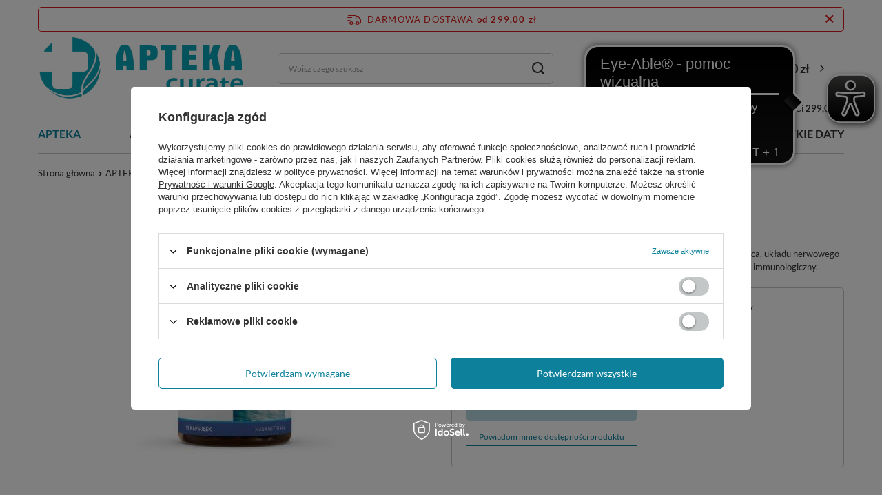

--- FILE ---
content_type: text/html; charset=utf-8
request_url: https://aptekacurate.pl/product-pol-39968-A-Z-Spirulina-90-kapsulek.html
body_size: 34185
content:
<!DOCTYPE html>
<html lang="pl" class="--freeShipping --vat --gross " ><head><link rel="preload" as="image" fetchpriority="high" href="/hpeciai/d9d810e93c97b8e5c7024e8da2185a28/pol_pm_A-Z-Spirulina-90-kapsulek-39968_1.jpg"><meta name="viewport" content="initial-scale = 1.0, width=device-width, viewport-fit=cover"><meta http-equiv="Content-Type" content="text/html; charset=utf-8"><meta http-equiv="X-UA-Compatible" content="IE=edge"><title>A-Z Spirulina, 90 kapsułek | aptekacurate.pl</title><meta name="keywords" content=""><meta name="description" content="Chlorofil to naturalny barwnik spiruliny, który wspomaga funkcjonowanie serca, układu nerwowego oraz mięśni.  Spirulina wspomaga detoksykację organizmu, wzmacnia system immunologiczny."><link rel="icon" href="/gfx/pol/favicon.ico"><meta name="theme-color" content="#0d819b"><meta name="msapplication-navbutton-color" content="#0d819b"><meta name="apple-mobile-web-app-status-bar-style" content="#0d819b"><link rel="stylesheet" type="text/css" href="/gfx/pol/projector_style.css.gzip?r=1768309350"><style>
							#photos_slider[data-skeleton] .photos__link:before {
								padding-top: calc(min((400/400 * 100%), 400px));
							}
							@media (min-width: 979px) {.photos__slider[data-skeleton] .photos__figure:not(.--nav):first-child .photos__link {
								max-height: 400px;
							}}
						</style><script>var app_shop={urls:{prefix:'data="/gfx/'.replace('data="', '')+'pol/',graphql:'/graphql/v1/'},vars:{meta:{viewportContent:'initial-scale = 1.0, maximum-scale = 5.0, width=device-width, viewport-fit=cover'},priceType:'gross',priceTypeVat:true,productDeliveryTimeAndAvailabilityWithBasket:false,geoipCountryCode:'US',fairShopLogo: { enabled: false, image: '/gfx/standards/safe_light.svg'},currency:{id:'PLN',symbol:'zł',country:'pl',format:'###,##0.00',beforeValue:false,space:true,decimalSeparator:',',groupingSeparator:' '},language:{id:'pol',symbol:'pl',name:'Polski'},omnibus:{enabled:false,rebateCodeActivate:false,hidePercentageDiscounts:false,},},txt:{priceTypeText:' brutto',},fn:{},fnrun:{},files:[],graphql:{}};const getCookieByName=(name)=>{const value=`; ${document.cookie}`;const parts = value.split(`; ${name}=`);if(parts.length === 2) return parts.pop().split(';').shift();return false;};if(getCookieByName('freeeshipping_clicked')){document.documentElement.classList.remove('--freeShipping');}if(getCookieByName('rabateCode_clicked')){document.documentElement.classList.remove('--rabateCode');}function hideClosedBars(){const closedBarsArray=JSON.parse(localStorage.getItem('closedBars'))||[];if(closedBarsArray.length){const styleElement=document.createElement('style');styleElement.textContent=`${closedBarsArray.map((el)=>`#${el}`).join(',')}{display:none !important;}`;document.head.appendChild(styleElement);}}hideClosedBars();</script><meta name="robots" content="index,follow"><meta name="rating" content="general"><meta name="Author" content="aptekacurate.pl na bazie IdoSell (www.idosell.com/shop).">
<!-- Begin LoginOptions html -->

<style>
#client_new_social .service_item[data-name="service_Apple"]:before, 
#cookie_login_social_more .service_item[data-name="service_Apple"]:before,
.oscop_contact .oscop_login__service[data-service="Apple"]:before {
    display: block;
    height: 2.6rem;
    content: url('/gfx/standards/apple.svg?r=1743165583');
}
.oscop_contact .oscop_login__service[data-service="Apple"]:before {
    height: auto;
    transform: scale(0.8);
}
#client_new_social .service_item[data-name="service_Apple"]:has(img.service_icon):before,
#cookie_login_social_more .service_item[data-name="service_Apple"]:has(img.service_icon):before,
.oscop_contact .oscop_login__service[data-service="Apple"]:has(img.service_icon):before {
    display: none;
}
</style>

<!-- End LoginOptions html -->

<!-- Open Graph -->
<meta property="og:type" content="website"><meta property="og:url" content="https://aptekacurate.pl/product-pol-39968-A-Z-Spirulina-90-kapsulek.html
"><meta property="og:title" content="A-Z Spirulina, 90 kapsułek"><meta property="og:description" content="Chlorofil to naturalny barwnik spiruliny, który wspomaga funkcjonowanie serca, układu nerwowego oraz mięśni.  Spirulina wspomaga detoksykację organizmu, wzmacnia system immunologiczny."><meta property="og:site_name" content="aptekacurate.pl"><meta property="og:locale" content="pl_PL"><meta property="og:image" content="https://aptekacurate.pl/hpeciai/d9d810e93c97b8e5c7024e8da2185a28/pol_pl_A-Z-Spirulina-90-kapsulek-39968_1.jpg"><meta property="og:image:width" content="400"><meta property="og:image:height" content="400"><link rel="manifest" href="https://aptekacurate.pl/data/include/pwa/1/manifest.json?t=3"><meta name="apple-mobile-web-app-capable" content="yes"><meta name="apple-mobile-web-app-status-bar-style" content="black"><meta name="apple-mobile-web-app-title" content="aptekacurate.pl"><link rel="apple-touch-icon" href="/data/include/pwa/1/icon-128.png"><link rel="apple-touch-startup-image" href="/data/include/pwa/1/logo-512.png" /><meta name="msapplication-TileImage" content="/data/include/pwa/1/icon-144.png"><meta name="msapplication-TileColor" content="#2F3BA2"><meta name="msapplication-starturl" content="/"><script type="application/javascript">var _adblock = true;</script><script async src="/data/include/advertising.js"></script><script type="application/javascript">var statusPWA = {
                online: {
                    txt: "Połączono z internetem",
                    bg: "#5fa341"
                },
                offline: {
                    txt: "Brak połączenia z internetem",
                    bg: "#eb5467"
                }
            }</script><script async type="application/javascript" src="/ajax/js/pwa_online_bar.js?v=1&r=6"></script><script >
window.dataLayer = window.dataLayer || [];
window.gtag = function gtag() {
dataLayer.push(arguments);
}
gtag('consent', 'default', {
'ad_storage': 'denied',
'analytics_storage': 'denied',
'ad_personalization': 'denied',
'ad_user_data': 'denied',
'wait_for_update': 500
});

gtag('set', 'ads_data_redaction', true);
</script><script id="iaiscript_1" data-requirements="W10=" data-ga4_sel="ga4script">
window.iaiscript_1 = `<${'script'}  class='google_consent_mode_update'>
gtag('consent', 'update', {
'ad_storage': 'denied',
'analytics_storage': 'denied',
'ad_personalization': 'denied',
'ad_user_data': 'denied'
});
</${'script'}>`;
</script>
<!-- End Open Graph -->

<link rel="canonical" href="https://aptekacurate.pl/product-pol-39968-A-Z-Spirulina-90-kapsulek.html" />

                <!-- Global site tag (gtag.js) -->
                <script  async src="https://www.googletagmanager.com/gtag/js?id=G-HS23J9HKJM"></script>
                <script >
                    window.dataLayer = window.dataLayer || [];
                    window.gtag = function gtag(){dataLayer.push(arguments);}
                    gtag('js', new Date());
                    
                    gtag('config', 'G-HS23J9HKJM');

                </script>
                            <!-- Google Tag Manager -->
                    <script >(function(w,d,s,l,i){w[l]=w[l]||[];w[l].push({'gtm.start':
                    new Date().getTime(),event:'gtm.js'});var f=d.getElementsByTagName(s)[0],
                    j=d.createElement(s),dl=l!='dataLayer'?'&l='+l:'';j.async=true;j.src=
                    'https://www.googletagmanager.com/gtm.js?id='+i+dl;f.parentNode.insertBefore(j,f);
                    })(window,document,'script','dataLayer','GTM-NX8CGGQ');</script>
            <!-- End Google Tag Manager -->
<!-- Begin additional html or js -->


<!--2|1|2| modified: 2022-02-10 08:57:45-->
<style type="text/css">
   .main_hotspot .cleardescription_sub{
      display:none;
   }
#projector_form .bx-controls.bx-has-controls-direction {
    display: none;
}
</style>
<!--1|1|1-->
<meta name="google-site-verification" content="CJKE2IQQ9sogffXtRjT7N8GDnkh65GqaLvGmDF0xXmM" />
<!--3|1|3-->
<script async src=" https://cdn.eye-able.com/configs/aptekacurate.pl.js"></script>
<script async src=" https://cdn.eye-able.com/public/js/eyeAble.js"></script>

<!-- End additional html or js -->
<script>(function(w,d,s,i,dl){w._ceneo = w._ceneo || function () {
w._ceneo.e = w._ceneo.e || []; w._ceneo.e.push(arguments); };
w._ceneo.e = w._ceneo.e || [];dl=dl===undefined?"dataLayer":dl;
const f = d.getElementsByTagName(s)[0], j = d.createElement(s); j.defer = true;
j.src = "https://ssl.ceneo.pl/ct/v5/script.js?accountGuid=" + i + "&t=" +
Date.now() + (dl ? "&dl=" + dl : ""); f.parentNode.insertBefore(j, f);
})(window, document, "script", "0ca7e377-2098-45a2-a924-49400c659b8c");</script>
                <script>
                if (window.ApplePaySession && window.ApplePaySession.canMakePayments()) {
                    var applePayAvailabilityExpires = new Date();
                    applePayAvailabilityExpires.setTime(applePayAvailabilityExpires.getTime() + 2592000000); //30 days
                    document.cookie = 'applePayAvailability=yes; expires=' + applePayAvailabilityExpires.toUTCString() + '; path=/;secure;'
                    var scriptAppleJs = document.createElement('script');
                    scriptAppleJs.src = "/ajax/js/apple.js?v=3";
                    if (document.readyState === "interactive" || document.readyState === "complete") {
                          document.body.append(scriptAppleJs);
                    } else {
                        document.addEventListener("DOMContentLoaded", () => {
                            document.body.append(scriptAppleJs);
                        });  
                    }
                } else {
                    document.cookie = 'applePayAvailability=no; path=/;secure;'
                }
                </script>
                <script>let paypalDate = new Date();
                    paypalDate.setTime(paypalDate.getTime() + 86400000);
                    document.cookie = 'payPalAvailability_PLN=-1; expires=' + paypalDate.getTime() + '; path=/; secure';
                </script></head><body><div id="container" class="projector_page container max-width-1200"><header class=" commercial_banner"><script class="ajaxLoad">app_shop.vars.vat_registered="true";app_shop.vars.currency_format="###,##0.00";app_shop.vars.currency_before_value=false;app_shop.vars.currency_space=true;app_shop.vars.symbol="zł";app_shop.vars.id="PLN";app_shop.vars.baseurl="http://aptekacurate.pl/";app_shop.vars.sslurl="https://aptekacurate.pl/";app_shop.vars.curr_url="%2Fproduct-pol-39968-A-Z-Spirulina-90-kapsulek.html";var currency_decimal_separator=',';var currency_grouping_separator=' ';app_shop.vars.blacklist_extension=["exe","com","swf","js","php"];app_shop.vars.blacklist_mime=["application/javascript","application/octet-stream","message/http","text/javascript","application/x-deb","application/x-javascript","application/x-shockwave-flash","application/x-msdownload"];app_shop.urls.contact="/contact-pol.html";</script><div id="viewType" style="display:none"></div><div id="freeShipping" class="freeShipping"><span class="freeShipping__info">Darmowa dostawa</span><strong class="freeShipping__val">
				od 
				299,00 zł</strong><a href="" class="freeShipping__close" aria-label="Zamknij pasek informacyjny"></a></div><div class="toFreeShipping"><span class="toFreeShipping__label">Do darmowej wysyłki brakuje Ci</span> <strong class="toFreeShipping__value">299,00 zł</strong></div><div id="logo" class="d-flex align-items-center"><a href="/" target="_self" aria-label="Logo sklepu"><img src="/data/gfx/mask/pol/logo_1_big.jpg" alt="aptekacurate.pl" width="876" height="263"></a></div><form action="https://aptekacurate.pl/search.php" method="get" id="menu_search" class="menu_search"><a href="#showSearchForm" class="menu_search__mobile" aria-label="Szukaj"></a><div class="menu_search__block"><div class="menu_search__item --input"><input class="menu_search__input" type="text" name="text" autocomplete="off" placeholder="Wpisz czego szukasz" aria-label="Wpisz czego szukasz"><button class="menu_search__submit" type="submit" aria-label="Szukaj"></button></div><div class="menu_search__item --results search_result"></div></div></form><div id="menu_settings" class="align-items-center justify-content-center justify-content-lg-end"><div id="menu_additional"><a class="account_link" href="https://aptekacurate.pl/login.php">Zaloguj się</a><div class="shopping_list_top" data-empty="true"><a href="https://aptekacurate.pl/pl/shoppinglist/" class="wishlist_link slt_link --empty">Listy zakupowe</a><div class="slt_lists"><ul class="slt_lists__nav"><li class="slt_lists__nav_item" data-list_skeleton="true" data-list_id="true" data-shared="true"><a class="slt_lists__nav_link" data-list_href="true"><span class="slt_lists__nav_name" data-list_name="true"></span><span class="slt_lists__count" data-list_count="true">0</span></a></li><li class="slt_lists__nav_item --empty"><a class="slt_lists__nav_link --empty" href="https://aptekacurate.pl/pl/shoppinglist/"><span class="slt_lists__nav_name" data-list_name="true">Lista zakupowa</span><span class="slt_lists__count" data-list_count="true">0</span></a></li></ul></div></div></div></div><div class="shopping_list_top_mobile d-none" data-empty="true"><a href="https://aptekacurate.pl/pl/shoppinglist/" class="sltm_link --empty"></a></div><div id="menu_basket" class="topBasket --skeleton"><a class="topBasket__sub" href="/basketedit.php" aria-labelledby="Koszyk"><span class="badge badge-info"></span><strong class="topBasket__price">0,00 zł</strong></a><div class="topBasket__details --products" style="display: none;"><div class="topBasket__block --labels"><label class="topBasket__item --name">Produkt</label><label class="topBasket__item --sum">Ilość</label><label class="topBasket__item --prices">Cena</label></div><div class="topBasket__block --products"></div></div><div class="topBasket__details --shipping" style="display: none;"><span class="topBasket__name">Koszt dostawy od</span><span id="shipppingCost"></span></div><script>
						app_shop.vars.cache_html = true;
					</script></div><nav id="menu_categories" class="wide"><button type="button" class="navbar-toggler" aria-label="Menu"><i class="icon-reorder"></i></button><div class="navbar-collapse" id="menu_navbar"><ul class="navbar-nav mx-md-n2"><li class="nav-item nav-open"><a  href="/pol_m_APTEKA-1003.html" target="_self" title="APTEKA" class="nav-link active" >APTEKA</a><ul class="navbar-subnav"><li class="nav-header"><a href="#backLink" class="nav-header__backLink"><i class="icon-angle-left"></i></a><a  href="/pol_m_APTEKA-1003.html" target="_self" title="APTEKA" class="nav-link active" >APTEKA</a></li><li class="nav-item nav-open"><a  href="/pol_m_APTEKA_LEKI-I-SUPLEMENTY-151.html" target="_self" title="LEKI I SUPLEMENTY" class="nav-link active" >LEKI I SUPLEMENTY</a><ul class="navbar-subsubnav more"><li class="nav-header"><a href="#backLink" class="nav-header__backLink"><i class="icon-angle-left"></i></a><a  href="/pol_m_APTEKA_LEKI-I-SUPLEMENTY-151.html" target="_self" title="LEKI I SUPLEMENTY" class="nav-link active" >LEKI I SUPLEMENTY</a></li><li class="nav-item"><a  href="/pol_m_APTEKA_LEKI-I-SUPLEMENTY_ODPORNOSC-WITAMINY-I-MINERALY-165.html" target="_self" title="ODPORNOŚĆ: WITAMINY I MINERAŁY" class="nav-link" >ODPORNOŚĆ: WITAMINY I MINERAŁY</a></li><li class="nav-item"><a  href="/pol_m_APTEKA_LEKI-I-SUPLEMENTY_DOLEGLIWOSCI-152.html" target="_self" title="DOLEGLIWOŚCI" class="nav-link" >DOLEGLIWOŚCI</a></li><li class="nav-item"><a  href="/pol_m_APTEKA_LEKI-I-SUPLEMENTY_SEKS-PLODNOSC-POTENCJA-290.html" target="_self" title="SEKS/PŁODNOŚĆ/POTENCJA" class="nav-link" >SEKS/PŁODNOŚĆ/POTENCJA</a></li><li class="nav-item"><a  href="/pol_m_APTEKA_LEKI-I-SUPLEMENTY_DLA-DIABETYKOW-517.html" target="_self" title="DLA DIABETYKÓW" class="nav-link" >DLA DIABETYKÓW</a></li><li class="nav-item"><a  href="/pol_m_APTEKA_LEKI-I-SUPLEMENTY_DLA-SPORTOWCOW-310.html" target="_self" title="DLA SPORTOWCÓW" class="nav-link" >DLA SPORTOWCÓW</a></li><li class="nav-item"><a  href="/pol_m_APTEKA_LEKI-I-SUPLEMENTY_NA-OCZY-839.html" target="_self" title="NA OCZY" class="nav-link" >NA OCZY</a></li><li class="nav-item nav-open"><a  href="/pol_m_APTEKA_LEKI-I-SUPLEMENTY_ODCHUDZANIE-OCZYSZCZANIE-161.html" target="_self" title="ODCHUDZANIE/OCZYSZCZANIE" class="nav-link active" >ODCHUDZANIE/OCZYSZCZANIE</a></li><li class="nav-item"><a  href="/pol_m_APTEKA_LEKI-I-SUPLEMENTY_PREPARATY-PRZECIWBOLOWE-256.html" target="_self" title="PREPARATY PRZECIWBÓLOWE" class="nav-link" >PREPARATY PRZECIWBÓLOWE</a></li><li class="nav-item"><a  href="/pol_m_APTEKA_LEKI-I-SUPLEMENTY_UKLAD-MOCZOWY-454.html" target="_self" title="UKŁAD MOCZOWY" class="nav-link" >UKŁAD MOCZOWY</a></li><li class="nav-item"><a  href="/pol_m_APTEKA_LEKI-I-SUPLEMENTY_UKLAD-NERWOWY-922.html" target="_self" title="UKŁAD NERWOWY" class="nav-link" >UKŁAD NERWOWY</a></li><li class="nav-item"><a  href="/pol_m_APTEKA_LEKI-I-SUPLEMENTY_UKLAD-POKARMOWY-180.html" target="_self" title="UKŁAD POKARMOWY" class="nav-link" >UKŁAD POKARMOWY</a></li><li class="nav-item"><a  href="/pol_m_APTEKA_LEKI-I-SUPLEMENTY_UKLAD-SERCOWO-NACZYNIOWY-304.html" target="_self" title="UKŁAD SERCOWO-NACZYNIOWY" class="nav-link" >UKŁAD SERCOWO-NACZYNIOWY</a></li><li class="nav-item"><a  href="/pol_m_APTEKA_LEKI-I-SUPLEMENTY_WLOSY-SKORA-PAZNOKCIE-436.html" target="_self" title="WŁOSY, SKÓRA, PAZNOKCIE" class="nav-link" >WŁOSY, SKÓRA, PAZNOKCIE</a></li><li class="nav-item"><a  href="/pol_m_APTEKA_LEKI-I-SUPLEMENTY_UKASZENIA-OWADOW-504.html" target="_self" title="UKĄSZENIA OWADÓW" class="nav-link" >UKĄSZENIA OWADÓW</a></li><li class="nav-item"><a  href="/pol_m_APTEKA_LEKI-I-SUPLEMENTY_MEDYCYNA-NATURALNA-853.html" target="_self" title="MEDYCYNA NATURALNA" class="nav-link" >MEDYCYNA NATURALNA</a></li><li class="nav-item"><a  href="/pol_m_APTEKA_LEKI-I-SUPLEMENTY_ZYWIENIE-MEDYCZNE-1026.html" target="_self" title="ŻYWIENIE MEDYCZNE" class="nav-link" >ŻYWIENIE MEDYCZNE</a></li><li class="nav-item"><a  href="/pol_m_APTEKA_LEKI-I-SUPLEMENTY_HITY-APTEKI-INTERNETOWEJ-911.html" target="_self" title="HITY APTEKI INTERNETOWEJ!" class="nav-link" >HITY APTEKI INTERNETOWEJ!</a></li><li class="nav-item --extend"><a href="" class="nav-link" txt_alt="- Zwiń">+ Rozwiń</a></li></ul></li><li class="nav-item"><a  href="/pol_m_APTEKA_APTECZKA-288.html" target="_self" title="APTECZKA" class="nav-link" >APTECZKA</a><ul class="navbar-subsubnav"><li class="nav-header"><a href="#backLink" class="nav-header__backLink"><i class="icon-angle-left"></i></a><a  href="/pol_m_APTEKA_APTECZKA-288.html" target="_self" title="APTECZKA" class="nav-link" >APTECZKA</a></li><li class="nav-item"><a  href="/pol_m_APTEKA_APTECZKA_DOMOWA-APTECZKA-429.html" target="_self" title="DOMOWA APTECZKA" class="nav-link" >DOMOWA APTECZKA</a></li><li class="nav-item"><a  href="/pol_m_APTEKA_APTECZKA_DEZYNFEKCJA-998.html" target="_self" title="DEZYNFEKCJA" class="nav-link" >DEZYNFEKCJA</a></li><li class="nav-item"><a  href="/pol_m_APTEKA_APTECZKA_REKAWICE-MASECZKI-987.html" target="_self" title="RĘKAWICE/MASECZKI" class="nav-link" >RĘKAWICE/MASECZKI</a></li><li class="nav-item"><a  href="/pol_m_APTEKA_APTECZKA_SPRZET-MEDYCZNY-999.html" target="_self" title="SPRZĘT MEDYCZNY" class="nav-link" >SPRZĘT MEDYCZNY</a></li><li class="nav-item"><a  href="/pol_m_APTEKA_APTECZKA_TESTY-DIAGNOSTYCZNE-385.html" target="_self" title="TESTY DIAGNOSTYCZNE" class="nav-link" >TESTY DIAGNOSTYCZNE</a></li><li class="nav-item"><a  href="/pol_m_APTEKA_APTECZKA_HIGIENA-202.html" target="_self" title="HIGIENA" class="nav-link" >HIGIENA</a></li><li class="nav-item"><a  href="/pol_m_APTEKA_APTECZKA_KONTUZJE-SPORTOWE-990.html" target="_self" title="KONTUZJE SPORTOWE" class="nav-link" >KONTUZJE SPORTOWE</a></li></ul></li></ul></li><li class="nav-item"><a  href="/pol_m_ALERGIA-1006.html" target="_self" title="ALERGIA" class="nav-link" >ALERGIA</a><ul class="navbar-subnav"><li class="nav-header"><a href="#backLink" class="nav-header__backLink"><i class="icon-angle-left"></i></a><a  href="/pol_m_ALERGIA-1006.html" target="_self" title="ALERGIA" class="nav-link" >ALERGIA</a></li><li class="nav-item empty"><a  href="/pol_m_ALERGIA_ALERGIA-KATAR-SIENNY-405.html" target="_self" title="ALERGIA/ KATAR SIENNY" class="nav-link" >ALERGIA/ KATAR SIENNY</a></li></ul></li><li class="nav-item"><a  href="/pol_m_PRZEZIEBIENIE-194.html" target="_self" title="PRZEZIĘBIENIE" class="nav-link" >PRZEZIĘBIENIE</a><ul class="navbar-subnav"><li class="nav-header"><a href="#backLink" class="nav-header__backLink"><i class="icon-angle-left"></i></a><a  href="/pol_m_PRZEZIEBIENIE-194.html" target="_self" title="PRZEZIĘBIENIE" class="nav-link" >PRZEZIĘBIENIE</a></li><li class="nav-item empty"><a  href="/pol_m_PRZEZIEBIENIE_GORACZKA-885.html" target="_self" title="GORĄCZKA" class="nav-link" >GORĄCZKA</a></li><li class="nav-item"><a  href="/pol_m_PRZEZIEBIENIE_PREPARATY-PRZECIWBOLOWE-979.html" target="_self" title="PREPARATY PRZECIWBÓLOWE" class="nav-link" >PREPARATY PRZECIWBÓLOWE</a><ul class="navbar-subsubnav"><li class="nav-header"><a href="#backLink" class="nav-header__backLink"><i class="icon-angle-left"></i></a><a  href="/pol_m_PRZEZIEBIENIE_PREPARATY-PRZECIWBOLOWE-979.html" target="_self" title="PREPARATY PRZECIWBÓLOWE" class="nav-link" >PREPARATY PRZECIWBÓLOWE</a></li><li class="nav-item"><a  href="/pol_m_PRZEZIEBIENIE_PREPARATY-PRZECIWBOLOWE_MASCI-PLASTRY-PRZECIBOLOWE-981.html" target="_self" title="MAŚCI/ PLASTRY PRZECIBÓLOWE" class="nav-link" >MAŚCI/ PLASTRY PRZECIBÓLOWE</a></li><li class="nav-item"><a  href="/pol_m_PRZEZIEBIENIE_PREPARATY-PRZECIWBOLOWE_TABLETKI-SASZETKI-980.html" target="_self" title="TABLETKI/ SASZETKI" class="nav-link" >TABLETKI/ SASZETKI</a></li><li class="nav-item"><a  href="/pol_m_PRZEZIEBIENIE_PREPARATY-PRZECIWBOLOWE_ZAWIESINY-CZOPKI-PLYNY-982.html" target="_self" title="ZAWIESINY/ CZOPKI/ PŁYNY" class="nav-link" >ZAWIESINY/ CZOPKI/ PŁYNY</a></li></ul></li><li class="nav-item empty"><a  href="/pol_m_PRZEZIEBIENIE_BOL-GARDLA-CHRYPKA-330.html" target="_self" title="BÓL GARDŁA/ CHRYPKA" class="nav-link" >BÓL GARDŁA/ CHRYPKA</a></li><li class="nav-item empty"><a  href="/pol_m_PRZEZIEBIENIE_KASZEL-195.html" target="_self" title="KASZEL" class="nav-link" >KASZEL</a></li><li class="nav-item empty"><a  href="/pol_m_PRZEZIEBIENIE_KATAR-ZATOKI-362.html" target="_self" title="KATAR/ ZATOKI" class="nav-link" >KATAR/ ZATOKI</a></li><li class="nav-item empty"><a  href="/pol_m_PRZEZIEBIENIE_INFEKCJE-WIRUSOWE-884.html" target="_self" title="INFEKCJE WIRUSOWE" class="nav-link" >INFEKCJE WIRUSOWE</a></li><li class="nav-item empty"><a  href="/pol_m_PRZEZIEBIENIE_ODPORNOSC-WZMOCNIENIE-908.html" target="_self" title="ODPORNOŚĆ/ WZMOCNIENIE" class="nav-link" >ODPORNOŚĆ/ WZMOCNIENIE</a></li><li class="nav-item empty"><a  href="/pol_m_PRZEZIEBIENIE_WITAMINY-I-MINERALY-909.html" target="_self" title="WITAMINY I MINERAŁY" class="nav-link" >WITAMINY I MINERAŁY</a></li></ul></li><li class="nav-item"><a  href="/pol_m_MAMA-I-DZIECKO-243.html" target="_self" title="MAMA I DZIECKO" class="nav-link" >MAMA I DZIECKO</a><ul class="navbar-subnav"><li class="nav-header"><a href="#backLink" class="nav-header__backLink"><i class="icon-angle-left"></i></a><a  href="/pol_m_MAMA-I-DZIECKO-243.html" target="_self" title="MAMA I DZIECKO" class="nav-link" >MAMA I DZIECKO</a></li><li class="nav-item"><a  href="/pol_m_MAMA-I-DZIECKO_ZDROWIE-DZIECKA-276.html" target="_self" title="ZDROWIE DZIECKA" class="nav-link" >ZDROWIE DZIECKA</a><ul class="navbar-subsubnav more"><li class="nav-header"><a href="#backLink" class="nav-header__backLink"><i class="icon-angle-left"></i></a><a  href="/pol_m_MAMA-I-DZIECKO_ZDROWIE-DZIECKA-276.html" target="_self" title="ZDROWIE DZIECKA" class="nav-link" >ZDROWIE DZIECKA</a></li><li class="nav-item"><a  href="/pol_m_MAMA-I-DZIECKO_ZDROWIE-DZIECKA_ODPORNOSC-WITAMINY-MINERALY-302.html" target="_self" title="ODPORNOŚĆ: WITAMINY/ MINERAŁY" class="nav-link" >ODPORNOŚĆ: WITAMINY/ MINERAŁY</a></li><li class="nav-item"><a  href="/pol_m_MAMA-I-DZIECKO_ZDROWIE-DZIECKA_ALERGIA-734.html" target="_self" title="ALERGIA" class="nav-link" >ALERGIA</a></li><li class="nav-item"><a  href="/pol_m_MAMA-I-DZIECKO_ZDROWIE-DZIECKA_ATOPOWE-ZAPALENIE-SKORY-688.html" target="_self" title="ATOPOWE ZAPALENIE SKÓRY" class="nav-link" >ATOPOWE ZAPALENIE SKÓRY</a></li><li class="nav-item"><a  href="/pol_m_MAMA-I-DZIECKO_ZDROWIE-DZIECKA_CIEMIENIUCHA-713.html" target="_self" title="CIEMIENIUCHA" class="nav-link" >CIEMIENIUCHA</a></li><li class="nav-item"><a  href="/pol_m_MAMA-I-DZIECKO_ZDROWIE-DZIECKA_HIGIENA-JAMY-USTNEJ-489.html" target="_self" title="HIGIENA JAMY USTNEJ" class="nav-link" >HIGIENA JAMY USTNEJ</a></li><li class="nav-item"><a  href="/pol_m_MAMA-I-DZIECKO_ZDROWIE-DZIECKA_ZABKOWANIE-630.html" target="_self" title="ZĄBKOWANIE" class="nav-link" >ZĄBKOWANIE</a></li><li class="nav-item"><a  href="/pol_m_MAMA-I-DZIECKO_ZDROWIE-DZIECKA_HIGIENA-NOSA-594.html" target="_self" title="HIGIENA NOSA" class="nav-link" >HIGIENA NOSA</a></li><li class="nav-item"><a  href="/pol_m_MAMA-I-DZIECKO_ZDROWIE-DZIECKA_HIGIENA-USZU-478.html" target="_self" title="HIGIENA USZU" class="nav-link" >HIGIENA USZU</a></li><li class="nav-item"><a  href="/pol_m_MAMA-I-DZIECKO_ZDROWIE-DZIECKA_KOLKI-WZDECIA-BIEGUNKA-ZAPARCIA-564.html" target="_self" title="KOLKI/ WZDĘCIA/ BIEGUNKA/ ZAPARCIA" class="nav-link" >KOLKI/ WZDĘCIA/ BIEGUNKA/ ZAPARCIA</a></li><li class="nav-item"><a  href="/pol_m_MAMA-I-DZIECKO_ZDROWIE-DZIECKA_ODPARZENIA-439.html" target="_self" title="ODPARZENIA" class="nav-link" >ODPARZENIA</a></li><li class="nav-item"><a  href="/pol_m_MAMA-I-DZIECKO_ZDROWIE-DZIECKA_PROBIOTYKI-680.html" target="_self" title="PROBIOTYKI" class="nav-link" >PROBIOTYKI</a></li><li class="nav-item"><a  href="/pol_m_MAMA-I-DZIECKO_ZDROWIE-DZIECKA_PRZEZIEBIENIE-277.html" target="_self" title="PRZEZIĘBIENIE" class="nav-link" >PRZEZIĘBIENIE</a></li><li class="nav-item"><a  href="/pol_m_MAMA-I-DZIECKO_ZDROWIE-DZIECKA_SPOKOJNY-SEN-620.html" target="_self" title="SPOKOJNY SEN" class="nav-link" >SPOKOJNY SEN</a></li><li class="nav-item"><a  href="/pol_m_MAMA-I-DZIECKO_ZDROWIE-DZIECKA_NA-BRAK-APETYTU-653.html" target="_self" title="NA BRAK APETYTU" class="nav-link" >NA BRAK APETYTU</a></li><li class="nav-item"><a  href="/pol_m_MAMA-I-DZIECKO_ZDROWIE-DZIECKA_WSZAWICA-877.html" target="_self" title="WSZAWICA" class="nav-link" >WSZAWICA</a></li><li class="nav-item --extend"><a href="" class="nav-link" txt_alt="- Zwiń">+ Rozwiń</a></li></ul></li><li class="nav-item empty"><a  href="/pol_m_MAMA-I-DZIECKO_ZDROWIE-MAMY-850.html" target="_self" title="ZDROWIE MAMY" class="nav-link" >ZDROWIE MAMY</a></li><li class="nav-item"><a  href="/pol_m_MAMA-I-DZIECKO_AKCESORIA-352.html" target="_self" title="AKCESORIA" class="nav-link" >AKCESORIA</a><ul class="navbar-subsubnav"><li class="nav-header"><a href="#backLink" class="nav-header__backLink"><i class="icon-angle-left"></i></a><a  href="/pol_m_MAMA-I-DZIECKO_AKCESORIA-352.html" target="_self" title="AKCESORIA" class="nav-link" >AKCESORIA</a></li><li class="nav-item"><a  href="/pol_m_MAMA-I-DZIECKO_AKCESORIA_DLA-DZIECKA-582.html" target="_self" title="DLA DZIECKA" class="nav-link" >DLA DZIECKA</a></li><li class="nav-item"><a  href="/pol_m_MAMA-I-DZIECKO_AKCESORIA_AKCESORIA-DLA-MAMY-252.html" target="_self" title="AKCESORIA DLA MAMY" class="nav-link" >AKCESORIA DLA MAMY</a></li></ul></li><li class="nav-item"><a  href="/pol_m_MAMA-I-DZIECKO_KOSMETYKI-DLA-DZIECI-NIEMOWLAT-244.html" target="_self" title="KOSMETYKI DLA DZIECI/NIEMOWLĄT" class="nav-link" >KOSMETYKI DLA DZIECI/NIEMOWLĄT</a><ul class="navbar-subsubnav"><li class="nav-header"><a href="#backLink" class="nav-header__backLink"><i class="icon-angle-left"></i></a><a  href="/pol_m_MAMA-I-DZIECKO_KOSMETYKI-DLA-DZIECI-NIEMOWLAT-244.html" target="_self" title="KOSMETYKI DLA DZIECI/NIEMOWLĄT" class="nav-link" >KOSMETYKI DLA DZIECI/NIEMOWLĄT</a></li><li class="nav-item"><a  href="/pol_m_MAMA-I-DZIECKO_KOSMETYKI-DLA-DZIECI-NIEMOWLAT_KAPIEL-364.html" target="_self" title="KĄPIEL" class="nav-link" >KĄPIEL</a></li><li class="nav-item"><a  href="/pol_m_MAMA-I-DZIECKO_KOSMETYKI-DLA-DZIECI-NIEMOWLAT_KREMY-I-MASCI-245.html" target="_self" title="KREMY I MAŚCI" class="nav-link" >KREMY I MAŚCI</a></li><li class="nav-item"><a  href="/pol_m_MAMA-I-DZIECKO_KOSMETYKI-DLA-DZIECI-NIEMOWLAT_OCHRONA-SLONECZNA-531.html" target="_self" title="OCHRONA SŁONECZNA" class="nav-link" >OCHRONA SŁONECZNA</a></li><li class="nav-item"><a  href="/pol_m_MAMA-I-DZIECKO_KOSMETYKI-DLA-DZIECI-NIEMOWLAT_OLIWKI-BALSAMY-MLECZKA-616.html" target="_self" title="OLIWKI/ BALSAMY/ MLECZKA" class="nav-link" >OLIWKI/ BALSAMY/ MLECZKA</a></li><li class="nav-item"><a  href="/pol_m_MAMA-I-DZIECKO_KOSMETYKI-DLA-DZIECI-NIEMOWLAT_PUDRY-ZASYPKI-590.html" target="_self" title="PUDRY/ ZASYPKI" class="nav-link" >PUDRY/ ZASYPKI</a></li><li class="nav-item"><a  href="/pol_m_MAMA-I-DZIECKO_KOSMETYKI-DLA-DZIECI-NIEMOWLAT_SZAMPONY-ODZYWKI-648.html" target="_self" title="SZAMPONY/ ODŻYWKI" class="nav-link" >SZAMPONY/ ODŻYWKI</a></li></ul></li><li class="nav-item"><a  href="/pol_m_MAMA-I-DZIECKO_ZYWIENIE-DZIECKA-450.html" target="_self" title="ŻYWIENIE DZIECKA" class="nav-link" >ŻYWIENIE DZIECKA</a><ul class="navbar-subsubnav"><li class="nav-header"><a href="#backLink" class="nav-header__backLink"><i class="icon-angle-left"></i></a><a  href="/pol_m_MAMA-I-DZIECKO_ZYWIENIE-DZIECKA-450.html" target="_self" title="ŻYWIENIE DZIECKA" class="nav-link" >ŻYWIENIE DZIECKA</a></li><li class="nav-item"><a  href="/pol_m_MAMA-I-DZIECKO_ZYWIENIE-DZIECKA_MLEKA-MODYFIKOWANE-1167.html" target="_self" title="MLEKA MODYFIKOWANE" class="nav-link" >MLEKA MODYFIKOWANE</a></li><li class="nav-item"><a  href="/pol_m_MAMA-I-DZIECKO_ZYWIENIE-DZIECKA_MLEKA-SPECJALISTYCZNE-1168.html" target="_self" title="MLEKA SPECJALISTYCZNE" class="nav-link" >MLEKA SPECJALISTYCZNE</a></li></ul></li></ul></li><li class="nav-item"><a  href="/pol_m_DERMOKOSMETYKI-177.html" target="_self" title="DERMOKOSMETYKI" class="nav-link" >DERMOKOSMETYKI</a><ul class="navbar-subnav"><li class="nav-header"><a href="#backLink" class="nav-header__backLink"><i class="icon-angle-left"></i></a><a  href="/pol_m_DERMOKOSMETYKI-177.html" target="_self" title="DERMOKOSMETYKI" class="nav-link" >DERMOKOSMETYKI</a></li><li class="nav-item"><a  href="/pol_m_DERMOKOSMETYKI_ZESTAWY-KOSMETYKOW-916.html" target="_self" title="ZESTAWY KOSMETYKÓW" class="nav-link" >ZESTAWY KOSMETYKÓW</a><ul class="navbar-subsubnav"><li class="nav-header"><a href="#backLink" class="nav-header__backLink"><i class="icon-angle-left"></i></a><a  href="/pol_m_DERMOKOSMETYKI_ZESTAWY-KOSMETYKOW-916.html" target="_self" title="ZESTAWY KOSMETYKÓW" class="nav-link" >ZESTAWY KOSMETYKÓW</a></li><li class="nav-item"><a  href="/pol_m_DERMOKOSMETYKI_ZESTAWY-KOSMETYKOW_AVENE-919.html" target="_self" title="AVENE" class="nav-link" >AVENE</a></li><li class="nav-item"><a  href="/pol_m_DERMOKOSMETYKI_ZESTAWY-KOSMETYKOW_LIERAC-914.html" target="_self" title="LIERAC" class="nav-link" >LIERAC</a></li><li class="nav-item"><a  href="/pol_m_DERMOKOSMETYKI_ZESTAWY-KOSMETYKOW_VICHY-917.html" target="_self" title="VICHY" class="nav-link" >VICHY</a></li><li class="nav-item"><a  href="/pol_m_DERMOKOSMETYKI_ZESTAWY-KOSMETYKOW_SVR-1027.html" target="_self" title="SVR" class="nav-link" >SVR</a></li><li class="nav-item"><a  href="/pol_m_DERMOKOSMETYKI_ZESTAWY-KOSMETYKOW_Prezenty-1033.html" target="_self" title="Prezenty" class="nav-link" >Prezenty</a></li></ul></li><li class="nav-item empty"><a  href="/pol_m_DERMOKOSMETYKI_A-DERMA-475.html" target="_self" title="A-DERMA" class="nav-link" >A-DERMA</a></li><li class="nav-item empty"><a  href="/pol_m_DERMOKOSMETYKI_AVENE-666.html" target="_self" title="AVENE" class="nav-link" >AVENE</a></li><li class="nav-item empty"><a  href="/pol_m_DERMOKOSMETYKI_BIOLIQ-537.html" target="_self" title="BIOLIQ" class="nav-link" >BIOLIQ</a></li><li class="nav-item empty"><a  href="/pol_m_DERMOKOSMETYKI_BIOVAX-569.html" target="_self" title="BIOVAX" class="nav-link" >BIOVAX</a></li><li class="nav-item empty"><a  href="/pol_m_DERMOKOSMETYKI_CERAVE-820.html" target="_self" title="CERAVE" class="nav-link" >CERAVE</a></li><li class="nav-item empty"><a  href="/pol_m_DERMOKOSMETYKI_CERKO-1029.html" target="_self" title="CERKO" class="nav-link" >CERKO</a></li><li class="nav-item empty"><a  href="/pol_m_DERMOKOSMETYKI_CETAPHIL-410.html" target="_self" title="CETAPHIL" class="nav-link" >CETAPHIL</a></li><li class="nav-item empty"><a  href="/pol_m_DERMOKOSMETYKI_DERMEDIC-446.html" target="_self" title="DERMEDIC" class="nav-link" >DERMEDIC</a></li><li class="nav-item empty"><a  href="/pol_m_DERMOKOSMETYKI_DUCRAY-644.html" target="_self" title="DUCRAY" class="nav-link" >DUCRAY</a></li><li class="nav-item empty"><a  href="/pol_m_DERMOKOSMETYKI_FARMONA-534.html" target="_self" title="FARMONA" class="nav-link" >FARMONA</a></li><li class="nav-item empty"><a  href="/pol_m_DERMOKOSMETYKI_FLOS-LEK-528.html" target="_self" title="FLOS-LEK" class="nav-link" >FLOS-LEK</a></li><li class="nav-item empty"><a  href="/pol_m_DERMOKOSMETYKI_KLORANE-558.html" target="_self" title="KLORANE" class="nav-link" >KLORANE</a></li><li class="nav-item empty"><a  href="/pol_m_DERMOKOSMETYKI_LBIOTICA-685.html" target="_self" title="L'BIOTICA" class="nav-link" >L'BIOTICA</a></li><li class="nav-item empty"><a  href="/pol_m_DERMOKOSMETYKI_LA-ROCHE-POSAY-224.html" target="_self" title="LA ROCHE-POSAY" class="nav-link" >LA ROCHE-POSAY</a></li><li class="nav-item empty"><a  href="/pol_m_DERMOKOSMETYKI_LIERAC-687.html" target="_self" title="LIERAC" class="nav-link" >LIERAC</a></li><li class="nav-item empty"><a  href="/pol_m_DERMOKOSMETYKI_MUSTELA-628.html" target="_self" title="MUSTELA" class="nav-link" >MUSTELA</a></li><li class="nav-item empty"><a  href="/pol_m_DERMOKOSMETYKI_NUXE-773.html" target="_self" title="NUXE" class="nav-link" >NUXE</a></li><li class="nav-item empty"><a  href="/pol_m_DERMOKOSMETYKI_OILLAN-801.html" target="_self" title="OILLAN" class="nav-link" >OILLAN</a></li><li class="nav-item empty"><a  href="/pol_m_DERMOKOSMETYKI_PHARMACERIS-485.html" target="_self" title="PHARMACERIS" class="nav-link" >PHARMACERIS</a></li><li class="nav-item empty"><a  href="/pol_m_DERMOKOSMETYKI_PHYSIOGEL-333.html" target="_self" title="PHYSIOGEL" class="nav-link" >PHYSIOGEL</a></li><li class="nav-item empty"><a  href="/pol_m_DERMOKOSMETYKI_PHYTO-833.html" target="_self" title="PHYTO" class="nav-link" >PHYTO</a></li><li class="nav-item empty"><a  href="/pol_m_DERMOKOSMETYKI_SVR-651.html" target="_self" title="SVR" class="nav-link" >SVR</a></li><li class="nav-item empty"><a  href="/pol_m_DERMOKOSMETYKI_URIAGE-551.html" target="_self" title="URIAGE" class="nav-link" >URIAGE</a></li><li class="nav-item empty"><a  href="/pol_m_DERMOKOSMETYKI_VICHY-216.html" target="_self" title="VICHY" class="nav-link" >VICHY</a></li><li class="nav-item empty"><a  href="/pol_m_DERMOKOSMETYKI_WAX-PILOMAX-442.html" target="_self" title="WAX PILOMAX" class="nav-link" >WAX PILOMAX</a></li><li class="nav-item empty"><a  href="/pol_m_DERMOKOSMETYKI_ZIAJA-190.html" target="_self" title="ZIAJA" class="nav-link" >ZIAJA</a></li><li class="nav-item empty"><a  href="/pol_m_DERMOKOSMETYKI_EMOTOPIC-1113.html" target="_self" title="EMOTOPIC" class="nav-link" >EMOTOPIC</a></li><li class="nav-item empty"><a  href="/pol_m_DERMOKOSMETYKI_ELODERM-1148.html" target="_self" title="ELODERM" class="nav-link" >ELODERM</a></li><li class="nav-item empty"><a  href="/pol_m_DERMOKOSMETYKI_Dr-Irena-Eris-1213.html" target="_self" title="Dr Irena Eris" class="nav-link" >Dr Irena Eris</a></li></ul></li><li class="nav-item"><a  href="/pol_m_PIELEGNACJA-169.html" target="_self" title="PIELĘGNACJA" class="nav-link" >PIELĘGNACJA</a><ul class="navbar-subnav"><li class="nav-header"><a href="#backLink" class="nav-header__backLink"><i class="icon-angle-left"></i></a><a  href="/pol_m_PIELEGNACJA-169.html" target="_self" title="PIELĘGNACJA" class="nav-link" >PIELĘGNACJA</a></li><li class="nav-item"><a  href="/pol_m_PIELEGNACJA_PIELEGNACJA-TWARZY-170.html" target="_self" title="PIELĘGNACJA TWARZY" class="nav-link" >PIELĘGNACJA TWARZY</a><ul class="navbar-subsubnav more"><li class="nav-header"><a href="#backLink" class="nav-header__backLink"><i class="icon-angle-left"></i></a><a  href="/pol_m_PIELEGNACJA_PIELEGNACJA-TWARZY-170.html" target="_self" title="PIELĘGNACJA TWARZY" class="nav-link" >PIELĘGNACJA TWARZY</a></li><li class="nav-item"><a  href="/pol_m_PIELEGNACJA_PIELEGNACJA-TWARZY_TYPY-SKORY-989.html" target="_self" title="TYPY SKÓRY" class="nav-link" >TYPY SKÓRY</a></li><li class="nav-item"><a  href="/pol_m_PIELEGNACJA_PIELEGNACJA-TWARZY_KREMY-972.html" target="_self" title="KREMY" class="nav-link" >KREMY</a></li><li class="nav-item"><a  href="/pol_m_PIELEGNACJA_PIELEGNACJA-TWARZY_PREPARATY-DO-MYCIA-TWARZY-DEMAKIJAZ-604.html" target="_self" title="PREPARATY DO MYCIA TWARZY/ DEMAKIJAŻ" class="nav-link" >PREPARATY DO MYCIA TWARZY/ DEMAKIJAŻ</a></li><li class="nav-item"><a  href="/pol_m_PIELEGNACJA_PIELEGNACJA-TWARZY_PREPARATY-LIFTINGUJACE-373.html" target="_self" title="PREPARATY LIFTINGUJĄCE" class="nav-link" >PREPARATY LIFTINGUJĄCE</a></li><li class="nav-item"><a  href="/pol_m_PIELEGNACJA_PIELEGNACJA-TWARZY_SERUM-DO-TWARZY-910.html" target="_self" title="SERUM DO TWARZY" class="nav-link" >SERUM DO TWARZY</a></li><li class="nav-item"><a  href="/pol_m_PIELEGNACJA_PIELEGNACJA-TWARZY_PREPARATY-POD-OCZY-376.html" target="_self" title="PREPARATY POD OCZY" class="nav-link" >PREPARATY POD OCZY</a></li><li class="nav-item"><a  href="/pol_m_PIELEGNACJA_PIELEGNACJA-TWARZY_MAKIJAZ-213.html" target="_self" title="MAKIJAŻ" class="nav-link" >MAKIJAŻ</a></li><li class="nav-item"><a  href="/pol_m_PIELEGNACJA_PIELEGNACJA-TWARZY_WODY-TERMALNE-221.html" target="_self" title="WODY TERMALNE" class="nav-link" >WODY TERMALNE</a></li><li class="nav-item"><a  href="/pol_m_PIELEGNACJA_PIELEGNACJA-TWARZY_PIELEGNACJA-UST-411.html" target="_self" title="PIELĘGNACJA UST" class="nav-link" >PIELĘGNACJA UST</a></li><li class="nav-item"><a  href="/pol_m_PIELEGNACJA_PIELEGNACJA-TWARZY_PIELEGNACJA-RZES-I-BRWI-499.html" target="_self" title="PIELĘGNACJA RZĘS I BRWI" class="nav-link" >PIELĘGNACJA RZĘS I BRWI</a></li><li class="nav-item"><a  href="/pol_m_PIELEGNACJA_PIELEGNACJA-TWARZY_MASKI-PEELINGI-TONIKI-529.html" target="_self" title="MASKI/ PEELINGI/ TONIKI" class="nav-link" >MASKI/ PEELINGI/ TONIKI</a></li><li class="nav-item --extend"><a href="" class="nav-link" txt_alt="- Zwiń">+ Rozwiń</a></li></ul></li><li class="nav-item"><a  href="/pol_m_PIELEGNACJA_PIELEGNACJA-CIALA-963.html" target="_self" title="PIELĘGNACJA CIAŁA" class="nav-link" >PIELĘGNACJA CIAŁA</a><ul class="navbar-subsubnav"><li class="nav-header"><a href="#backLink" class="nav-header__backLink"><i class="icon-angle-left"></i></a><a  href="/pol_m_PIELEGNACJA_PIELEGNACJA-CIALA-963.html" target="_self" title="PIELĘGNACJA CIAŁA" class="nav-link" >PIELĘGNACJA CIAŁA</a></li><li class="nav-item"><a  href="/pol_m_PIELEGNACJA_PIELEGNACJA-CIALA_ROZSTEPY-UJEDRNIANIE-726.html" target="_self" title="ROZSTĘPY/UJĘDRNIANIE" class="nav-link" >ROZSTĘPY/UJĘDRNIANIE</a></li><li class="nav-item"><a  href="/pol_m_PIELEGNACJA_PIELEGNACJA-CIALA_OPALANIE-423.html" target="_self" title="OPALANIE" class="nav-link" >OPALANIE</a></li><li class="nav-item"><a  href="/pol_m_PIELEGNACJA_PIELEGNACJA-CIALA_BALSAM-MLECZKO-DO-CIALA-1010.html" target="_self" title="BALSAM, MLECZKO DO CIAŁA" class="nav-link" >BALSAM, MLECZKO DO CIAŁA</a></li><li class="nav-item"><a  href="/pol_m_PIELEGNACJA_PIELEGNACJA-CIALA_ZEL-DO-MYCIA-CIALA-1011.html" target="_self" title="ŻEL DO MYCIA CIAŁA " class="nav-link" >ŻEL DO MYCIA CIAŁA </a></li></ul></li><li class="nav-item"><a  href="/pol_m_PIELEGNACJA_KOSMETYKI-DO-WLOSOW-358.html" target="_self" title="KOSMETYKI DO WŁOSÓW" class="nav-link" >KOSMETYKI DO WŁOSÓW</a><ul class="navbar-subsubnav"><li class="nav-header"><a href="#backLink" class="nav-header__backLink"><i class="icon-angle-left"></i></a><a  href="/pol_m_PIELEGNACJA_KOSMETYKI-DO-WLOSOW-358.html" target="_self" title="KOSMETYKI DO WŁOSÓW" class="nav-link" >KOSMETYKI DO WŁOSÓW</a></li><li class="nav-item"><a  href="/pol_m_PIELEGNACJA_KOSMETYKI-DO-WLOSOW_PRODUKTY-PRZECIWLUPIEZOWE-495.html" target="_self" title="PRODUKTY PRZECIWŁUPIEŻOWE" class="nav-link" >PRODUKTY PRZECIWŁUPIEŻOWE</a></li><li class="nav-item"><a  href="/pol_m_PIELEGNACJA_KOSMETYKI-DO-WLOSOW_NA-WZROST-WLOSOW-694.html" target="_self" title="NA WZROST WŁOSÓW" class="nav-link" >NA WZROST WŁOSÓW</a></li><li class="nav-item"><a  href="/pol_m_PIELEGNACJA_KOSMETYKI-DO-WLOSOW_ODZYWKI-435.html" target="_self" title="ODŻYWKI" class="nav-link" >ODŻYWKI</a></li><li class="nav-item"><a  href="/pol_m_PIELEGNACJA_KOSMETYKI-DO-WLOSOW_MOCNE-WLOSY-1017.html" target="_self" title="MOCNE WŁOSY" class="nav-link" >MOCNE WŁOSY</a></li><li class="nav-item"><a  href="/pol_m_PIELEGNACJA_KOSMETYKI-DO-WLOSOW_SZAMPONY-359.html" target="_self" title="SZAMPONY" class="nav-link" >SZAMPONY</a></li><li class="nav-item"><a  href="/pol_m_PIELEGNACJA_KOSMETYKI-DO-WLOSOW_WLOSY-PRZETLUSZCZAJACE-SIE-696.html" target="_self" title="WŁOSY PRZETŁUSZCZAJĄCE SIĘ " class="nav-link" >WŁOSY PRZETŁUSZCZAJĄCE SIĘ </a></li><li class="nav-item"><a  href="/pol_m_PIELEGNACJA_KOSMETYKI-DO-WLOSOW_WLOSY-SUCHE-ZNISZCZONE-487.html" target="_self" title="WŁOSY SUCHE/ ZNISZCZONE" class="nav-link" >WŁOSY SUCHE/ ZNISZCZONE</a></li><li class="nav-item"><a  href="/pol_m_PIELEGNACJA_KOSMETYKI-DO-WLOSOW_WYPADANIE-WLOSOW-548.html" target="_self" title="WYPADANIE WŁOSÓW" class="nav-link" >WYPADANIE WŁOSÓW</a></li><li class="nav-item"><a  href="/pol_m_PIELEGNACJA_KOSMETYKI-DO-WLOSOW_FARBY-DO-WLOSOW-898.html" target="_self" title="FARBY DO WŁOSÓW" class="nav-link" >FARBY DO WŁOSÓW</a></li></ul></li><li class="nav-item empty"><a  href="/pol_m_PIELEGNACJA_PIELEGNACJA-DLONI-STOP-865.html" target="_self" title="PIELĘGNACJA DŁONI/STÓP" class="nav-link" >PIELĘGNACJA DŁONI/STÓP</a></li><li class="nav-item empty"><a  href="/pol_m_PIELEGNACJA_SAMA-NATURA-555.html" target="_self" title="SAMA NATURA" class="nav-link" >SAMA NATURA</a></li><li class="nav-item"><a  href="/pol_m_PIELEGNACJA_PROBLEMY-SKORNE-988.html" target="_self" title="PROBLEMY SKÓRNE" class="nav-link" >PROBLEMY SKÓRNE</a><ul class="navbar-subsubnav"><li class="nav-header"><a href="#backLink" class="nav-header__backLink"><i class="icon-angle-left"></i></a><a  href="/pol_m_PIELEGNACJA_PROBLEMY-SKORNE-988.html" target="_self" title="PROBLEMY SKÓRNE" class="nav-link" >PROBLEMY SKÓRNE</a></li><li class="nav-item"><a  href="/pol_m_PIELEGNACJA_PROBLEMY-SKORNE_ATOPOWE-ZAPALENIE-SKORY-717.html" target="_self" title="ATOPOWE ZAPALENIE SKÓRY" class="nav-link" >ATOPOWE ZAPALENIE SKÓRY</a></li><li class="nav-item"><a  href="/pol_m_PIELEGNACJA_PROBLEMY-SKORNE_LOJOTOKOWE-ZAPALENIE-SKORY-711.html" target="_self" title="ŁOJOTOKOWE ZAPALENIE SKÓRY" class="nav-link" >ŁOJOTOKOWE ZAPALENIE SKÓRY</a></li></ul></li></ul></li><li class="nav-item"><a  href="/pol_m_KROTKIE-DATY-838.html" target="_self" title="KRÓTKIE DATY" class="nav-link" >KRÓTKIE DATY</a><ul class="navbar-subnav"><li class="nav-header"><a href="#backLink" class="nav-header__backLink"><i class="icon-angle-left"></i></a><a  href="/pol_m_KROTKIE-DATY-838.html" target="_self" title="KRÓTKIE DATY" class="nav-link" >KRÓTKIE DATY</a></li><li class="nav-item empty"><a  href="/pol_m_KROTKIE-DATY_LEKI-SUPLEMENTY-DIETY-920.html" target="_self" title="LEKI/ SUPLEMENTY DIETY" class="nav-link" >LEKI/ SUPLEMENTY DIETY</a></li><li class="nav-item empty"><a  href="/pol_m_KROTKIE-DATY_KOSMETYKI-921.html" target="_self" title="KOSMETYKI" class="nav-link" >KOSMETYKI</a></li></ul></li></ul></div></nav><div id="breadcrumbs" class="breadcrumbs"><div class="back_button"><button id="back_button"><i class="icon-angle-left"></i> Wstecz</button></div><div class="list_wrapper"><ol><li class="bc-main"><span><a href="/">Strona główna</a></span></li><li class="category bc-item-1 --more"><a class="category" href="/pol_m_APTEKA-1003.html">APTEKA</a><ul class="breadcrumbs__sub"><li class="breadcrumbs__item"><a class="breadcrumbs__link --link" href="/pol_m_APTEKA_LEKI-I-SUPLEMENTY-151.html">LEKI I SUPLEMENTY</a></li><li class="breadcrumbs__item"><a class="breadcrumbs__link --link" href="/pol_m_APTEKA_APTECZKA-288.html">APTECZKA</a></li></ul></li><li class="category bc-item-2 --more"><a class="category" href="/pol_m_APTEKA_LEKI-I-SUPLEMENTY-151.html">LEKI I SUPLEMENTY</a><ul class="breadcrumbs__sub"><li class="breadcrumbs__item"><a class="breadcrumbs__link --link" href="/pol_m_APTEKA_LEKI-I-SUPLEMENTY_ODPORNOSC-WITAMINY-I-MINERALY-165.html">ODPORNOŚĆ: WITAMINY I MINERAŁY</a></li><li class="breadcrumbs__item"><a class="breadcrumbs__link --link" href="/pol_m_APTEKA_LEKI-I-SUPLEMENTY_DOLEGLIWOSCI-152.html">DOLEGLIWOŚCI</a></li><li class="breadcrumbs__item"><a class="breadcrumbs__link --link" href="/pol_m_APTEKA_LEKI-I-SUPLEMENTY_SEKS-PLODNOSC-POTENCJA-290.html">SEKS/PŁODNOŚĆ/POTENCJA</a></li><li class="breadcrumbs__item"><a class="breadcrumbs__link --link" href="/pol_m_APTEKA_LEKI-I-SUPLEMENTY_DLA-DIABETYKOW-517.html">DLA DIABETYKÓW</a></li><li class="breadcrumbs__item"><a class="breadcrumbs__link --link" href="/pol_m_APTEKA_LEKI-I-SUPLEMENTY_DLA-SPORTOWCOW-310.html">DLA SPORTOWCÓW</a></li><li class="breadcrumbs__item"><a class="breadcrumbs__link --link" href="/pol_m_APTEKA_LEKI-I-SUPLEMENTY_NA-OCZY-839.html">NA OCZY</a></li><li class="breadcrumbs__item"><a class="breadcrumbs__link --link" href="/pol_m_APTEKA_LEKI-I-SUPLEMENTY_ODCHUDZANIE-OCZYSZCZANIE-161.html">ODCHUDZANIE/OCZYSZCZANIE</a></li><li class="breadcrumbs__item"><a class="breadcrumbs__link --link" href="/pol_m_APTEKA_LEKI-I-SUPLEMENTY_PREPARATY-PRZECIWBOLOWE-256.html">PREPARATY PRZECIWBÓLOWE</a></li><li class="breadcrumbs__item"><a class="breadcrumbs__link --link" href="/pol_m_APTEKA_LEKI-I-SUPLEMENTY_UKLAD-MOCZOWY-454.html">UKŁAD MOCZOWY</a></li><li class="breadcrumbs__item"><a class="breadcrumbs__link --link" href="/pol_m_APTEKA_LEKI-I-SUPLEMENTY_UKLAD-NERWOWY-922.html">UKŁAD NERWOWY</a></li><li class="breadcrumbs__item"><a class="breadcrumbs__link --link" href="/pol_m_APTEKA_LEKI-I-SUPLEMENTY_UKLAD-POKARMOWY-180.html">UKŁAD POKARMOWY</a></li><li class="breadcrumbs__item"><a class="breadcrumbs__link --link" href="/pol_m_APTEKA_LEKI-I-SUPLEMENTY_UKLAD-SERCOWO-NACZYNIOWY-304.html">UKŁAD SERCOWO-NACZYNIOWY</a></li><li class="breadcrumbs__item"><a class="breadcrumbs__link --link" href="/pol_m_APTEKA_LEKI-I-SUPLEMENTY_WLOSY-SKORA-PAZNOKCIE-436.html">WŁOSY, SKÓRA, PAZNOKCIE</a></li><li class="breadcrumbs__item"><a class="breadcrumbs__link --link" href="/pol_m_APTEKA_LEKI-I-SUPLEMENTY_UKASZENIA-OWADOW-504.html">UKĄSZENIA OWADÓW</a></li><li class="breadcrumbs__item"><a class="breadcrumbs__link --link" href="/pol_m_APTEKA_LEKI-I-SUPLEMENTY_MEDYCYNA-NATURALNA-853.html">MEDYCYNA NATURALNA</a></li><li class="breadcrumbs__item"><a class="breadcrumbs__link --link" href="/pol_m_APTEKA_LEKI-I-SUPLEMENTY_ZYWIENIE-MEDYCZNE-1026.html">ŻYWIENIE MEDYCZNE</a></li><li class="breadcrumbs__item"><a class="breadcrumbs__link --link" href="/pol_m_APTEKA_LEKI-I-SUPLEMENTY_HITY-APTEKI-INTERNETOWEJ-911.html">HITY APTEKI INTERNETOWEJ!</a></li></ul></li><li class="category bc-item-3 --more"><a class="category" href="/pol_m_APTEKA_LEKI-I-SUPLEMENTY_ODCHUDZANIE-OCZYSZCZANIE-161.html">ODCHUDZANIE/OCZYSZCZANIE</a><ul class="breadcrumbs__sub"><li class="breadcrumbs__item"><a class="breadcrumbs__link --link" href="/pol_m_APTEKA_LEKI-I-SUPLEMENTY_ODCHUDZANIE-OCZYSZCZANIE_CELLULIT-728.html">CELLULIT</a></li><li class="breadcrumbs__item"><a class="breadcrumbs__link --link" href="/pol_m_APTEKA_LEKI-I-SUPLEMENTY_ODCHUDZANIE-OCZYSZCZANIE_ROZSTEPY-509.html">ROZSTĘPY</a></li><li class="breadcrumbs__item"><a class="breadcrumbs__link --link" href="/pol_m_APTEKA_LEKI-I-SUPLEMENTY_ODCHUDZANIE-OCZYSZCZANIE_WSPOMAGANIE-ODCHUDZANIA-162.html">WSPOMAGANIE ODCHUDZANIA</a></li></ul></li><li class="category bc-item-4 bc-active"><a class="category" href="/pol_m_APTEKA_LEKI-I-SUPLEMENTY_ODCHUDZANIE-OCZYSZCZANIE_WSPOMAGANIE-ODCHUDZANIA-162.html">WSPOMAGANIE ODCHUDZANIA</a></li><li class="bc-active bc-product-name"><span>A-Z Spirulina, 90 kapsułek</span></li></ol></div></div></header><div id="layout" class="row clearfix"><aside class="col-3"><section class="shopping_list_menu"><div class="shopping_list_menu__block --lists slm_lists" data-empty="true"><span class="slm_lists__label">Listy zakupowe</span><ul class="slm_lists__nav"><li class="slm_lists__nav_item" data-list_skeleton="true" data-list_id="true" data-shared="true"><a class="slm_lists__nav_link" data-list_href="true"><span class="slm_lists__nav_name" data-list_name="true"></span><span class="slm_lists__count" data-list_count="true">0</span></a></li><li class="slm_lists__nav_header"><span class="slm_lists__label">Listy zakupowe</span></li><li class="slm_lists__nav_item --empty"><a class="slm_lists__nav_link --empty" href="https://aptekacurate.pl/pl/shoppinglist/"><span class="slm_lists__nav_name" data-list_name="true">Lista zakupowa</span><span class="slm_lists__count" data-list_count="true">0</span></a></li></ul><a href="#manage" class="slm_lists__manage d-none align-items-center d-md-flex">Zarządzaj listami</a></div><div class="shopping_list_menu__block --bought slm_bought"><a class="slm_bought__link d-flex" href="https://aptekacurate.pl/products-bought.php">
				Lista dotychczas zamówionych produktów
			</a></div><div class="shopping_list_menu__block --info slm_info"><strong class="slm_info__label d-block mb-3">Jak działa lista zakupowa?</strong><ul class="slm_info__list"><li class="slm_info__list_item d-flex mb-3">
					Po zalogowaniu możesz umieścić i przechowywać na liście zakupowej dowolną liczbę produktów nieskończenie długo.
				</li><li class="slm_info__list_item d-flex mb-3">
					Dodanie produktu do listy zakupowej nie oznacza automatycznie jego rezerwacji.
				</li><li class="slm_info__list_item d-flex mb-3">
					Dla niezalogowanych klientów lista zakupowa przechowywana jest do momentu wygaśnięcia sesji (około 24h).
				</li></ul></div></section><div id="mobileCategories" class="mobileCategories"><div class="mobileCategories__item --menu"><button type="button" class="mobileCategories__link --active" data-ids="#menu_search,.shopping_list_menu,#menu_search,#menu_navbar,#menu_navbar3, #menu_blog">
                            Menu
                        </button></div><div class="mobileCategories__item --account"><button type="button" class="mobileCategories__link" data-ids="#menu_contact,#login_menu_block">
                            Konto
                        </button></div></div><div class="setMobileGrid" data-item="#menu_navbar"></div><div class="setMobileGrid" data-item="#menu_navbar3" data-ismenu1="true"></div><div class="setMobileGrid" data-item="#menu_blog"></div><div class="login_menu_block d-lg-none" id="login_menu_block"><a class="sign_in_link" href="/login.php" title=""><i class="icon-user"></i><span>Zaloguj się</span></a><a class="registration_link" href="/client-new.php?register" title=""><i class="icon-lock"></i><span>Zarejestruj się</span></a><a class="order_status_link" href="/order-open.php" title=""><i class="icon-globe"></i><span>Sprawdź status zamówienia</span></a></div><div class="setMobileGrid" data-item="#menu_contact"></div><div class="setMobileGrid" data-item="#menu_settings"></div><div class="setMobileGrid" data-item="#Filters"></div></aside><div id="content" class="col-12"><div id="menu_compare_product" class="compare mb-2 pt-sm-3 pb-sm-3 mb-sm-3" style="display: none;"><div class="compare__label d-none d-sm-block">Dodane do porównania</div><div class="compare__sub"></div><div class="compare__buttons"><a class="compare__button btn --solid --secondary" href="https://aptekacurate.pl/product-compare.php" title="Porównaj wszystkie produkty" target="_blank"><span>Porównaj produkty </span><span class="d-sm-none">(0)</span></a><a class="compare__button --remove btn d-none d-sm-block" href="https://aptekacurate.pl/settings.php?comparers=remove&amp;product=###" title="Usuń wszystkie produkty">
                        Usuń produkty
                    </a></div><script>
                        var cache_html = true;
                    </script></div><section id="projector_photos" class="photos" data-thumbnails="false" data-thumbnails-count="5" data-thumbnails-horizontal="false" data-thumbnails-arrows="false" data-thumbnails-slider="false" data-thumbnails-enable="true" data-slider-fade-effect="true" data-slider-enable="true" data-slider-freemode="false" data-slider-centered="false"><div id="photos_slider" class="photos__slider swiper" data-skeleton="true" data-photos-count="1"><div class="photos___slider_wrapper swiper-wrapper"><figure class="photos__figure swiper-slide "><img class="photos__photo" width="400" height="400" src="/hpeciai/d9d810e93c97b8e5c7024e8da2185a28/pol_pm_A-Z-Spirulina-90-kapsulek-39968_1.jpg" data-img_high_res="/hpeciai/d9d810e93c97b8e5c7024e8da2185a28/pol_pl_A-Z-Spirulina-90-kapsulek-39968_1.jpg" alt="A-Z Spirulina, 90 kapsułek"></figure></div><div class="galleryPagination"><div class="swiper-pagination"></div></div><div class="galleryNavigation"><div class="swiper-button-prev --rounded"><i class="icon-angle-left"></i></div><div class="swiper-button-next --rounded"><i class="icon-angle-right"></i></div></div></div></section><template id="GalleryModalTemplate"><div class="gallery_modal__wrapper" id="galleryModal"><div class="gallery_modal__header"><div class="gallery_modal__counter"></div><div class="gallery_modal__name">A-Z Spirulina, 90 kapsułek</div></div><div class="gallery_modal__sliders photos --gallery-modal"></div><div class="galleryNavigation"><div class="swiper-button-prev --rounded"><i class="icon-angle-left"></i></div><div class="swiper-button-next --rounded"><i class="icon-angle-right"></i></div></div></div></template><section id="projector_productname" class="product_name mb-4 mb-lg-2"><div class="product_name__block --name mb-2 d-sm-flex justify-content-sm-between mb-sm-3"><h1 class="product_name__name m-0">A-Z Spirulina, 90 kapsułek</h1></div><div class="product_name__block --links d-lg-flex flex-lg-wrap justify-content-lg-end align-items-lg-center"><div class="product_name__actions d-flex justify-content-between align-items-center mx-n1 mb-lg-2 flex-lg-grow-1"><a class="product_name__action --shopping-list px-1 d-flex align-items-center" href="#addToShoppingList" title="Kliknij, aby dodać produkt do listy zakupowej"><span>Dodaj do listy zakupowej</span></a></div></div><div class="product_name__block --description mt-3 mt-lg-1 mb-lg-2"><ul><li>Chlorofil to naturalny barwnik spiruliny, który wspomaga funkcjonowanie serca, układu nerwowego oraz mięśni.  Spirulina wspomaga detoksykację organizmu, wzmacnia system immunologiczny.</li></ul></div></section><script class="ajaxLoad">
		cena_raty = 23.50;
		
				var client_login = 'false'
			
		var client_points = '';
		var points_used = '';
		var shop_currency = 'zł';
		var product_data = {
		"product_id": '39968',
		
		"currency":"zł",
		"product_type":"product_item",
		"unit":"szt.",
		"unit_plural":"szt.",

		"unit_sellby":"1",
		"unit_precision":"0",

		"base_price":{
		
			"maxprice":"23.50",
		
			"maxprice_formatted":"23,50 zł",
		
			"maxprice_net":"21.76",
		
			"maxprice_net_formatted":"21,76 zł",
		
			"minprice":"23.50",
		
			"minprice_formatted":"23,50 zł",
		
			"minprice_net":"21.76",
		
			"minprice_net_formatted":"21,76 zł",
		
			"size_max_maxprice_net":"0.00",
		
			"size_min_maxprice_net":"0.00",
		
			"size_max_maxprice_net_formatted":"0,00 zł",
		
			"size_min_maxprice_net_formatted":"0,00 zł",
		
			"size_max_maxprice":"0.00",
		
			"size_min_maxprice":"0.00",
		
			"size_max_maxprice_formatted":"0,00 zł",
		
			"size_min_maxprice_formatted":"0,00 zł",
		
			"price_unit_sellby":"23.50",
		
			"value":"23.50",
			"price_formatted":"23,50 zł",
			"price_net":"21.76",
			"price_net_formatted":"21,76 zł",
			"vat":"8",
			"worth":"23.50",
			"worth_net":"21.76",
			"worth_formatted":"23,50 zł",
			"worth_net_formatted":"21,76 zł",
			"basket_enable":"y",
			"special_offer":"false",
			"rebate_code_active":"n",
			"priceformula_error":"false"
		},

		"order_quantity_range":{
		
		},

		"sizes":{
		
		"uniw":
		{
		
			"type":"uniw",
		
			"priority":"0",
		
			"description":"uniwersalny",
		
			"name":"uniw",
		
			"amount":0,
		
			"amount_mo":0,
		
			"amount_mw":0,
		
			"amount_mp":0,
		
			"code_extern":"BLOZ7-3128361",
		
			"code_producer":"5903560622581",
		
			"delay_time":{
			
				"days":"0",
				"hours":"0",
				"minutes":"0",
				"time":"2026-01-28 21:25:50",
				"week_day":"3",
				"week_amount":"0",
				"unknown_delivery_time":"false"
			},
		
			"delivery":{
			
			"undefined":"false",
			"shipping":"11.89",
			"shipping_formatted":"11,89 zł",
			"limitfree":"299.00",
			"limitfree_formatted":"299,00 zł",
			"shipping_change":"11.89",
			"shipping_change_formatted":"11,89 zł",
			"change_type":"up"
			},
			"price":{
			
			"value":"23.50",
			"price_formatted":"23,50 zł",
			"price_net":"21.76",
			"price_net_formatted":"21,76 zł",
			"vat":"8",
			"worth":"23.50",
			"worth_net":"21.76",
			"worth_formatted":"23,50 zł",
			"worth_net_formatted":"21,76 zł",
			"basket_enable":"y",
			"special_offer":"false",
			"rebate_code_active":"n",
			"priceformula_error":"false"
			}
		}
		}

		}
		var  trust_level = '0';
	</script><form id="projector_form" class="projector_details is-validated" action="https://aptekacurate.pl/basketchange.php" method="post" data-sizes_disable="true" data-product_id="39968" data-type="product_item"><button style="display:none;" type="submit"></button><input id="projector_product_hidden" type="hidden" name="product" value="39968"><input id="projector_size_hidden" type="hidden" name="size" autocomplete="off" value="onesize"><input id="projector_mode_hidden" type="hidden" name="mode" value="1"><div class="projector_details__wrapper"><div id="projector_sizes_cont" class="projector_details__sizes projector_sizes" data-onesize="true"><span class="projector_sizes__label">Rozmiar</span><div class="projector_sizes__sub"><a class="projector_sizes__item --disabled" href="/product-pol-39968-A-Z-Spirulina-90-kapsulek.html" data-type="onesize"><span class="projector_sizes__name">uniwersalny</span></a></div></div><div id="projector_prices_wrapper" class="projector_details__prices projector_prices"><div class="projector_prices__price_wrapper"><strong class="projector_prices__price" id="projector_price_value" data-price="23.50"><span data-subscription-max="23.50" data-subscription-max-net="21.76" data-subscription-save="" data-subscription-before="23.50">23,50 zł</span></strong><div class="projector_prices__info"><span class="projector_prices__vat"><span class="price_vat"> brutto</span></span><span class="projector_prices__unit_sep">
										/
								</span><span class="projector_prices__unit_sellby" id="projector_price_unit_sellby" style="display:none">1</span><span class="projector_prices__unit" id="projector_price_unit">szt.</span></div></div><div class="projector_prices__lowest_price omnibus_price"><span class="omnibus_price__text">Najniższa cena produktu w okresie 30 dni przed wprowadzeniem obniżki: </span><del id="projector_omnibus_price_value" class="omnibus_price__value" data-price=""></del><span class="projector_prices__unit_sep">
							/
					</span><span class="projector_prices__unit_sellby" style="display:none">1</span><span class="projector_prices__unit">szt.</span><span class="projector_prices__percent" id="projector_omnibus_percent"></span></div><div class="projector_prices__maxprice_wrapper" id="projector_price_maxprice_wrapper"><span class="projector_prices__maxprice_label">Cena regularna: </span><del id="projector_price_maxprice" class="projector_prices__maxprice" data-price=""></del><span class="projector_prices__unit_sep">
							/
					</span><span class="projector_prices__unit_sellby" style="display:none">1</span><span class="projector_prices__unit">szt.</span><span class="projector_prices__percent" id="projector_maxprice_percent"></span></div><div class="projector_prices__srp_wrapper" id="projector_price_srp_wrapper" style="display:none;"><span class="projector_prices__srp_label">Cena katalogowa:</span><span class="projector_prices__srp" id="projector_price_srp" data-price=""></span></div><div class="projector_prices__points" id="projector_points_wrapper" style="display:none;"><div class="projector_prices__points_wrapper" id="projector_price_points_wrapper"><span id="projector_button_points_basket" class="projector_prices__points_buy --span" title="Zaloguj się, aby kupić ten produkt za punkty"><span class="projector_prices__points_price_text">Możesz kupić za </span><span class="projector_prices__points_price" id="projector_price_points" data-price=""><span class="projector_currency"> pkt.</span></span></span></div></div></div><div class="projector_details__buy projector_buy" id="projector_buy_section"><div class="projector_buy__number_wrapper"><div class="projector_buy__number_inputs"><select class="projector_buy__number f-select"><option value="1" selected>1</option><option value="2">2</option><option value="3">3</option><option value="4">4</option><option value="5">5</option><option data-more="true">
									więcej
								</option></select><div class="projector_buy__more"><input class="projector_buy__more_input" type="number" name="number" id="projector_number" aria-label="Ilość produktów" data-prev="1" value="1" data-sellby="1" step="1"></div></div><div class="projector_buy__number_amounts d-none"><span class="number_description">z </span><span class="number_amount"></span><span class="number_unit"></span></div></div><button class="projector_buy__button btn --solid --large" id="projector_button_basket" type="submit">
							Dodaj do koszyka
						</button></div><div class="projector_details__tell_availability projector_tell_availability" id="projector_tell_availability" style="display:none"><div class="projector_tell_availability__block --link"><a class="projector_tell_availability__link btn --solid --outline --solid --extrasmall" href="#tellAvailability">Powiadom mnie o dostępności produktu</a></div></div><div class="projector_details__info projector_info"><div id="projector_status" class="projector_info__item --status projector_status --status-hide"><span id="projector_status_gfx_wrapper" class="projector_status__gfx_wrapper projector_info__icon"><img id="projector_status_gfx" class="projector_status__gfx" src="/data/lang/pol/available_graph/graph_1_5.png" alt="Produkt niedostępny"></span><div id="projector_shipping_unknown" class="projector_status__unknown" style="display:none"><span class="projector_status__unknown_text"><a target="_blank" href="/contact-pol.html">Skontaktuj się z obsługą sklepu</a>, aby oszacować czas przygotowania tego produktu do wysyłki.
						</span></div><div id="projector_status_wrapper" class="projector_status__wrapper"><div class="projector_status__description" id="projector_status_description">Produkt niedostępny</div><div id="projector_shipping_info" class="projector_status__info" style="display:none"><strong class="projector_status__info_label" id="projector_delivery_label">Wysyłka </strong><strong class="projector_status__info_days" id="projector_delivery_days"></strong><span class="projector_status__info_amount" id="projector_amount" style="display:none"> (%d w magazynie)</span></div></div></div><div class="projector_info__item --shipping projector_shipping" id="projector_shipping_dialog"><span class="projector_shipping__icon projector_info__icon"></span><a class="projector_shipping__info projector_info__link" href="#shipping_info"><span class="projector_shipping__text">Darmowa i szybka dostawa</span><span class="projector_shipping__text_from"> od </span><span class="projector_shipping__price">299,00 zł</span></a></div><div class="projector_info__item --returns projector_returns"><span class="projector_returns__icon projector_info__icon"></span><span class="projector_returns__info projector_info__link"><span class="projector_returns__days">14</span> dni na łatwy zwrot</span></div><div class="projector_info__item --stocks projector_stocks"><span class="projector_stocks__icon projector_info__icon"></span><span class="projector_stocks__info projector_info__link">Ten produkt nie jest dostępny w sklepie stacjonarnym</span></div><div class="projector_info__item --safe projector_safe"><span class="projector_safe__icon projector_info__icon"></span><span class="projector_safe__info projector_info__link">Bezpieczne zakupy</span></div><div class="projector_info__item --points projector_points_recive" id="projector_price_points_recive_wrapper" style="display:none;"><span class="projector_points_recive__icon projector_info__icon"></span><span class="projector_points_recive__info projector_info__link"><span class="projector_points_recive__text">Po zakupie otrzymasz </span><span class="projector_points_recive__value" id="projector_points_recive_points"> pkt.</span></span></div></div></div></form><template id="tell_availability_dialog_template"><form class="projector_tell_availability__block --dialog is-validated" id="tell_availability_dialog"><h6 class="headline"><span class="headline__name">Produkt wyprzedany</span></h6><div class="projector_tell_availability__info_top"><span>Otrzymasz od nas powiadomienie e-mail o ponownej dostępności produktu.</span></div><div class="projector_tell_availability__email f-group --small"><div class="f-feedback --required"><input type="text" class="f-control --validate" name="availability_email" data-graphql="email" required="required" id="tellAvailabilityEmail"><label class="f-label" for="tellAvailabilityEmail">Twój adres e-mail</label><span class="f-control-feedback"></span><div class="f-message"></div></div></div><div class="projector_tell_availability__button_wrapper"><button type="button" class="projector_tell_availability__button btn --solid --large">
					Powiadom o dostępności
				</button></div><div class="projector_tell_availability__info1"><span>Dane są przetwarzane zgodnie z </span><a href="/pol-privacy-and-cookie-notice.html">polityką prywatności</a><span>. Przesyłając je, akceptujesz jej postanowienia. </span></div><div class="projector_tell_availability__info2"><span>Powyższe dane nie są używane do przesyłania newsletterów lub innych reklam. Włączając powiadomienie zgadzasz się jedynie na wysłanie jednorazowo informacji o ponownej dostępności tego produktu. </span></div></form></template><script class="ajaxLoad">
		app_shop.vars.contact_link = "/contact-pol.html";
	</script><div class="component_projector_cms cm col-12" id="component_projector_cms"><div class="n56196_main"><div class="n56196_sub"><div class="_ae_desc"><style>
            :root {
            --long-description-width: 50%;
            --long-description-padding-section: 10px;
            }

            @media (max-width: 756px) {
                :root {
                --long-description-width: 100%;
                --long-description-padding-section: 0;
                }
            }
            ._ae_desc p{
                margin:16px 0;
            }
            ._ae_desc table{
                border-collapse: collapse;
                border-spacing: 0;
            }
            ._ae_desc td,._ae_desc table{
                padding: 4px;
            }
        </style><div style="margin-bottom: 20px;font-size:14px;"><div><p style="text-align: left;"><span style="font-size: 9pt;"><span style="background-color: #808080; color: #000000;"><span style="color: #808080; background-color: #ffffff;"><a title="Witamina Max Colfarm" href="https://aptekacurate.pl/search.php?text=witamina+max+colfarm"><img src="/data/include/cms//1706711381.jpg" border="0" alt="" width="1170" height="330"></a><br></span></span><span style="background-color: #808080; color: #000000;"><em><br></em></span></span></p></div></div></div></div></div></div><section id="projector_longdescription" class="longdescription cm  col-12" data-dictionary="true"><h2><span style="font-size: 14pt;">A-Z Spirulina, 90 kapsułek</span></h2>
<p><span style="font-family: Verdana, sans-serif; font-size: 10pt;">SPIRULINA</span></p>
<p><span style="font-family: Verdana, sans-serif; font-size: 10pt;">- wysokowartościowe białko z alg,</span></p>
<p><span style="font-family: Verdana, sans-serif; font-size: 10pt;">- uzupełnia niedobory żelaza,</span></p>
<p><span style="font-family: Verdana, sans-serif; font-size: 10pt;">- wspomaga detoksykację organizmu,</span></p>
<p><span style="font-family: Verdana, sans-serif; font-size: 10pt;"><strong>Spirulina</strong> to zielononiebieska alga, której walory odżywcze i prozdrowotne doceniali już Aztekowie i mieszkańcy Afryki. Składniki spiruliny tworzą unikalną kombinację substancji cennych dla ludzkiego organizmu, co sprawia, że stanowi ona najwyższej jakości suplement diety. Zawarte w spirulinie pełnowartościowe białko (z zestawem 18 aminokwasów) stanowi minimum 60 proc. objętości preparatu. Spirulina jest też naturalnym źródłem łatwo przyswajalnego żelaza.</span></p>
<p><span style="font-size: 10pt;"><strong><span style="font-family: Verdana, sans-serif;">Wskazania</span></strong></span></p>
<p><span style="font-family: Verdana, sans-serif; font-size: 10pt;">Włączenie <strong>spiruliny</strong> do codziennego jadłospisu zaleca się zwłaszcza osobom odchudzającym się. </span></p>
<p><span style="font-size: 10pt;"><strong><span style="font-family: Verdana, sans-serif;">Działanie</span></strong></span></p>
<p><span style="font-family: Verdana, sans-serif; font-size: 10pt;">Chlorofil to naturalny barwnik spiruliny, który wspomaga funkcjonowanie serca, układu nerwowego oraz mięśni. </span></p>
<p><span style="font-family: Verdana, sans-serif; font-size: 10pt;"><strong>Spirulina</strong> wspomaga detoksykację organizmu, wzmacnia system immunologiczny oraz zmniejsza negatywne oddziaływanie zdegradowanego ekologicznie środowiska. </span></p>
<p><span style="font-size: 10pt;"><strong><span style="font-family: Verdana, sans-serif;">Zalecane spożycie</span></strong></span></p>
<p><span style="font-family: Verdana, sans-serif; font-size: 10pt;">3 razy dziennie po 1 lub 2 kapsułki po posiłku.</span></p>
<p><span style="font-size: 10pt;"><strong><span style="font-family: Verdana, sans-serif;">Składniki</span></strong></span></p>
<p><span style="font-family: Verdana, sans-serif; font-size: 10pt;">Substancje o działaniu odżywczym i/lub fizjologicznym:<br />Przetwór ze spiruliny (Spirulina maxima) o zawartości białka min. 60% objętości.</span></p>
<p><span style="font-family: Verdana, sans-serif; font-size: 10pt;">Zalecana porcja dzienna (3-6 kaps.) zawiera:</span></p>
<p><span style="font-family: Verdana, sans-serif; font-size: 10pt;">Spirulina (Arthrospira platensis) 1350-2700 mg</span></p>
<p><span style="font-family: Verdana, sans-serif; font-size: 10pt;">W tym: Białko 810-1620 mg</span></p></section><section id="projector_dictionary" class="dictionary col-12 mb-1 mb-sm-4"><div class="dictionary__group --first --no-group"><div class="dictionary__param row mb-3" data-producer="true"><div class="dictionary__name col-6 d-flex flex-column align-items-end"><span class="dictionary__name_txt">Marka</span></div><div class="dictionary__values col-6"><div class="dictionary__value"><a class="dictionary__value_txt" href="/firm-pol-1308138050-A-Z-MEDICA-SP-Z-O-O.html" title="Kliknij, by zobaczyć wszystkie produkty tej marki">A-Z MEDICA SP. Z O.O.</a></div></div></div><div class="dictionary__param row mb-3" data-code="true"><div class="dictionary__name col-6 d-flex flex-column align-items-end"><span class="dictionary__name_txt">Symbol</span></div><div class="dictionary__values col-6"><div class="dictionary__value"><span class="dictionary__value_txt">5903560622581</span></div></div></div><div class="dictionary__param row mb-3" data-producer_code="true"><div class="dictionary__name col-6 d-flex flex-column align-items-end"><span class="dictionary__name_txt">EAN</span></div><div class="dictionary__values col-6"><div class="dictionary__value"><span class="dictionary__value_txt"><span class="dictionary__producer_code --value">5903560622581</span></span></div></div></div></div></section><section id="products_associated_zone1" class="hotspot__wrapper" data-pageType="projector" data-zone="1" data-products="39968"><div class="hotspot --list skeleton"><span class="headline"></span><div class="products d-flex flex-wrap"><div class="product col-12 px-0 py-3 d-sm-flex align-items-sm-center py-sm-1"><span class="product__icon d-flex justify-content-center align-items-center p-1 m-0"></span><span class="product__name mb-1 mb-md-0"></span><div class="product__prices"></div></div><div class="product col-12 px-0 py-3 d-sm-flex align-items-sm-center py-sm-1"><span class="product__icon d-flex justify-content-center align-items-center p-1 m-0"></span><span class="product__name mb-1 mb-md-0"></span><div class="product__prices"></div></div><div class="product col-12 px-0 py-3 d-sm-flex align-items-sm-center py-sm-1"><span class="product__icon d-flex justify-content-center align-items-center p-1 m-0"></span><span class="product__name mb-1 mb-md-0"></span><div class="product__prices"></div></div><div class="product col-12 px-0 py-3 d-sm-flex align-items-sm-center py-sm-1"><span class="product__icon d-flex justify-content-center align-items-center p-1 m-0"></span><span class="product__name mb-1 mb-md-0"></span><div class="product__prices"></div></div></div></div><template class="hotspot_wrapper"><div class="hotspot --list"><h3 class="hotspot__name headline__wrapper"></h3><div class="products hotspot__products d-flex flex-wrap"></div></div></template><template class="hotspot_headline"><span class="headline"><span class="headline__name"></span></span></template><template class="hotspot_link_headline"><a class="headline" tabindex="0"><span class="headline__name"></span></a></template><template class="hotspot_product"><div class="product hotspot__product col-12 px-0 py-1 mb-1 mb-md-0 d-flex"><div class="product__yousave --hidden"><span class="product__yousave --label"></span><span class="product__yousave --value"></span></div><a class="product__icon d-flex justify-content-center align-items-center p-1 m-0" tabindex="-1"></a><div class="product__wrapper pl-2 d-flex flex-column flex-md-row align-items-md-center"><span class="product__name_wrapper"><strong class="label_icons --hidden"></strong><a class="product__name mb-1 mb-md-0" tabindex="0"></a></span><div class="product__prices d-md-flex flex-md-column align-items-md-end ml-md-auto"><div class="product__prices_sub flex-md-row align-items-md-center"><div class="product__price_wrapper"><strong class="price --normal --main"><span class="price__sub --hidden"></span><span class="price__range --min --hidden"></span><span class="price__sep --hidden"></span><span class="price__range --max --hidden"></span><span class="price_sellby"><span class="price_sellby__sep --hidden"></span><span class="price_sellby__sellby --hidden"></span><span class="price_sellby__unit --hidden"></span></span><span class="price --convert --hidden"></span></strong><span class="price --points --hidden"></span><a class="price --phone --hidden" href="/contact.php" tabindex="-1" title="Kliknij, by przejść do formularza kontaktu">
          				Cena na telefon
          			</a></div></div><span class="price --before-rebate --hidden"></span><span class="price --new-price new_price --hidden"></span><span class="price --omnibus omnibus_price --hidden"></span><span class="price --max --hidden"></span></div><a class="product__see d-none d-md-block" tabindex="-1">Zobacz</a></div></div></template></section><section id="products_associated_zone2" class="hotspot__wrapper" data-pageType="projector" data-zone="2" data-products="39968"><div class="hotspot skeleton --slider_gallery"><span class="headline"></span><div class="products__wrapper"><div class="products"><div class="product"><span class="product__icon d-flex justify-content-center align-items-center"></span><span class="product__name"></span><div class="product__prices"></div></div><div class="product"><span class="product__icon d-flex justify-content-center align-items-center"></span><span class="product__name"></span><div class="product__prices"></div></div><div class="product"><span class="product__icon d-flex justify-content-center align-items-center"></span><span class="product__name"></span><div class="product__prices"></div></div><div class="product"><span class="product__icon d-flex justify-content-center align-items-center"></span><span class="product__name"></span><div class="product__prices"></div></div><div class="product"><span class="product__icon d-flex justify-content-center align-items-center"></span><span class="product__name"></span><div class="product__prices"></div></div><div class="product"><span class="product__icon d-flex justify-content-center align-items-center"></span><span class="product__name"></span><div class="product__prices"></div></div></div></div></div><template class="hotspot_wrapper"><div class="hotspot --slider_gallery"><h3 class="hotspot__name headline__wrapper"></h3><div class="swiper-navigation"><a href="" class="hotspot__arrow --prev"><span>Poprzedni z tej kategorii</span></a><a href="" class="hotspot__arrow --next"><span>Następny z tej kategorii</span></a></div><div class="products__wrapper swiper"><div class="products hotspot__products swiper-wrapper"></div></div><div class="swiper-pagination"></div></div></template><template class="hotspot_headline"><span class="headline"><span class="headline__name"></span></span></template><template class="hotspot_link_headline"><a class="headline" tabindex="0"><span class="headline__name"></span></a></template><template class="hotspot_product"><div class="product hotspot__product swiper-slide d-flex flex-column"><div class="product__yousave --hidden"><span class="product__yousave --label"></span><span class="product__yousave --value"></span></div><a class="product__icon d-flex justify-content-center align-items-center" tabindex="-1"><strong class="label_icons --hidden"></strong></a><div class="product__content_wrapper"><a class="product__name" tabindex="0"></a><div class="product__prices mb-auto"><strong class="price --normal --main"><span class="price__sub --hidden"></span><span class="price__range --min --hidden"></span><span class="price__sep --hidden"></span><span class="price__range --max --hidden"></span><span class="price_sellby"><span class="price_sellby__sep --hidden"></span><span class="price_sellby__sellby --hidden"></span><span class="price_sellby__unit --hidden"></span></span><span class="price --convert --hidden"></span></strong><span class="price --points --hidden"></span><a class="price --phone --hidden" href="/contact.php" tabindex="-1" title="Kliknij, by przejść do formularza kontaktu">
            Cena na telefon
          </a><span class="price --before-rebate --hidden"></span><span class="price --new-price new_price --hidden"></span><span class="price --omnibus omnibus_price --hidden"></span><span class="price --max --hidden"></span></div></div></div></template><div class="--slider"></div></section><section id="product_questions_list" class="questions mb-5 col-12"><div class="questions__wrapper row align-items-start"><div class="questions__block --banner col-12 col-md-5 col-lg-4"><div class="questions__banner"><strong class="questions__banner_item --label">Potrzebujesz pomocy? Masz pytania?</strong><span class="questions__banner_item --text">Zadaj pytanie a my odpowiemy niezwłocznie, najciekawsze pytania i odpowiedzi publikując dla innych.</span><div class="questions__banner_item --button"><a class="btn --solid --medium questions__button">Zadaj pytanie</a></div></div></div></div></section><section id="product_askforproduct" class="askforproduct mb-5 col-12"><div class="askforproduct__label headline"><span class="askforproduct__label_txt headline__name">Zapytaj o produkt</span></div><form action="/settings.php" class="askforproduct__form row flex-column align-items-center" method="post" novalidate="novalidate"><div class="askforproduct__description col-12 col-sm-7 mb-4"><span class="askforproduct__description_txt">Jeżeli powyższy opis jest dla Ciebie niewystarczający, prześlij nam swoje pytanie odnośnie tego produktu. Postaramy się odpowiedzieć tak szybko jak tylko będzie to możliwe.
				</span><span class="askforproduct__privacy">Dane są przetwarzane zgodnie z <a href="/pol-privacy-and-cookie-notice.html">polityką prywatności</a>. Przesyłając je, akceptujesz jej postanowienia. </span></div><input type="hidden" name="question_product_id" value="39968"><input type="hidden" name="question_action" value="add"><div class="askforproduct__inputs col-12 col-sm-7"><div class="f-group askforproduct__email"><div class="f-feedback askforproduct__feedback --email"><input id="askforproduct__email_input" type="email" class="f-control --validate" name="question_email" required="required" data-graphql="email" data-region="1143020003"><label for="askforproduct__email_input" class="f-label">
							E-mail
						</label><span class="f-control-feedback"></span></div></div><div class="f-group askforproduct__question"><div class="f-feedback askforproduct__feedback --question"><textarea id="askforproduct__question_input" rows="6" cols="52" type="question" class="f-control --validate" name="product_question" minlength="3" required="required"></textarea><label for="askforproduct__question_input" class="f-label">
							Pytanie
						</label><span class="f-control-feedback"></span></div></div></div><div class="askforproduct__submit  col-12 col-sm-7"><button class="btn --solid --medium px-5 askforproduct__button">
					Wyślij
				</button></div></form></section><section id="opinions_section" class="row mb-4 mx-n3"><div class="opinions_add_form col-12"><div class="big_label">
							Napisz swoją opinię
						</div><form class="row flex-column align-items-center shop_opinion_form" enctype="multipart/form-data" id="shop_opinion_form" action="/settings.php" method="post"><input type="hidden" name="product" value="39968"><div class="shop_opinions_notes col-12 col-sm-6"><div class="shop_opinions_name">
							Twoja ocena:
						</div><div class="shop_opinions_note_items"><div class="opinion_note"><a href="#" class="opinion_star active" rel="1" title="1/5"><span><i class="icon-star"></i></span></a><a href="#" class="opinion_star active" rel="2" title="2/5"><span><i class="icon-star"></i></span></a><a href="#" class="opinion_star active" rel="3" title="3/5"><span><i class="icon-star"></i></span></a><a href="#" class="opinion_star active" rel="4" title="4/5"><span><i class="icon-star"></i></span></a><a href="#" class="opinion_star active" rel="5" title="5/5"><span><i class="icon-star"></i></span></a><strong class="opinion_star_rate">5/5</strong><input class="opinion_star_input" type="hidden" name="note" value="5"></div></div></div><div class="form-group col-12 col-sm-7"><div class="has-feedback"><textarea id="addopp" class="form-control" name="opinion" aria-label="Treść twojej opinii"></textarea><label for="opinion" class="control-label">
								Treść twojej opinii
							</label><span class="form-control-feedback"></span></div></div><div class="opinion_add_photos col-12 col-sm-7"><div class="opinion_add_photos_wrapper d-flex align-items-center"><span class="opinion_add_photos_text"><i class="icon-file-image"></i>  Dodaj własne zdjęcie produktu:
								</span><input class="opinion_add_photo" type="file" name="opinion_photo" aria-label="Dodaj własne zdjęcie produktu" data-max_filesize="10485760"></div></div><div class="form-group col-12 col-sm-7"><div class="has-feedback has-required"><input id="addopinion_name" class="form-control" type="text" name="addopinion_name" value="" required="required"><label for="addopinion_name" class="control-label">
									Twoje imię
								</label><span class="form-control-feedback"></span></div></div><div class="form-group col-12 col-sm-7"><div class="has-feedback has-required"><input id="addopinion_email" class="form-control" type="email" name="addopinion_email" value="" required="required"><label for="addopinion_email" class="control-label">
									Twój email
								</label><span class="form-control-feedback"></span></div></div><div class="shop_opinions_button col-12"><button type="submit" class="btn --solid --medium opinions-shop_opinions_button px-5" title="Dodaj opinię">
									Wyślij opinię
								</button></div></form></div></section></div></div></div><footer class="max-width-1200"><nav id="footer_links" data-stretch-columns="true"><ul id="menu_orders" class="footer_links"><li><a id="menu_orders_header" class="footer_tab__header footer_links_label" data-controls="menu_orders_content" data-expanded="true" href="https://aptekacurate.pl/client-orders.php">Zamówienia</a><ul id="menu_orders_content" class="footer_links_sub" data-hidden="false" aria-labelledby="menu_orders_header"><li id="order_status" class="menu_orders_item"><a href="https://aptekacurate.pl/order-open.php">Status zamówienia</a></li><li id="order_status2" class="menu_orders_item"><a href="https://aptekacurate.pl/order-open.php">Śledzenie przesyłki</a></li><li id="order_contact" class="menu_orders_item"><a href="/contact-pol.html">Kontakt</a></li><li class="menu_regulations_item"><a href="/pol-delivery.html">Wysyłka</a></li><li class="menu_regulations_item"><a href="/pol-payments.html">Sposoby płatności i prowizje</a></li></ul></li></ul><ul id="menu_account" class="footer_links"><li><a id="menu_account_header" class="footer_tab__header footer_links_label" data-controls="menu_account_content" data-expanded="false" href="https://aptekacurate.pl/login.php">Konto</a><ul id="menu_account_content" class="footer_links_sub" data-hidden="true" aria-labelledby="menu_account_header"><li id="account_register_retail" class="menu_account_item"><a href="https://aptekacurate.pl/client-new.php?register">Zarejestruj się</a></li><li id="account_basket" class="menu_account_item"><a href="https://aptekacurate.pl/basketedit.php">Koszyk</a></li><li id="account_observed" class="menu_account_item"><a href="https://aptekacurate.pl/pl/shoppinglist/">Listy zakupowe</a></li><li id="account_history" class="menu_account_item"><a href="https://aptekacurate.pl/client-orders.php">Historia transakcji</a></li></ul></li></ul><ul id="menu_regulations" class="footer_links"><li><span id="menu_regulations_header" class="footer_tab__header footer_links_label" data-controls="menu_regulations_content" data-expanded="false">Regulaminy</span><ul id="menu_regulations_content" class="footer_links_sub" data-hidden="true" aria-labelledby="menu_regulations_header"><li class="menu_regulations_item"><a href="/Informacje-o-sklepie-cterms-pol-19.html">Informacje o sklepie</a></li><li class="menu_regulations_item"><a href="/pol-terms.html">Regulamin</a></li><li class="menu_regulations_item"><a href="/pol-privacy-and-cookie-notice.html">Polityka prywatności</a></li><li class="menu_regulations_item"><a href="/pol-returns-and_replacements.html">Odstąpienie od umowy</a></li><li class="menu_regulations_item"><button id="manageCookies" class="manage_cookies" type="button">Zarządzaj plikami cookie</button></li></ul></li></ul><ul id="links_footer_1" class="footer_links"><li><span id="links_footer_1_header" title="Zezwolenia" class="footer_tab__header footer_links_label" data-gfx-enabled="false" data-hide-arrow="false" data-controls="links_footer_1_content" data-expanded="false"><span>Zezwolenia</span></span><ul id="links_footer_1_content" class="footer_links_sub" data-hidden="true" aria-labelledby="links_footer_1_header"><li class="links_footer_1_item"><a href="https://aptekacurate.pl/data/include/cms/Zezwolenie.pdf" target="_blank" title="Zezwolenie na prowadzenie apteki" data-gfx-enabled="false"><span>Zezwolenie na prowadzenie apteki</span></a></li><li class="links_footer_1_item"><a href="http://www.bip.wif.lublin.pl/index.php?id=6" target="_blank" title="Wojewódzki Inspektorat Farmaceutyczny w Lublinie" data-gfx-enabled="false"><span>Wojewódzki Inspektorat Farmaceutyczny w Lublinie</span></a></li><li class="links_footer_1_item"><a href="https://www.gif.gov.pl/" target="_blank" title="Główny Inspektorat Farmaceutyczny" data-gfx-enabled="false"><span>Główny Inspektorat Farmaceutyczny</span></a></li><li class="links_footer_1_item"><a href="https://www.gif.gov.pl/bip/bip" target="_blank" title="Biuletyn Informacji Publicznej GIF" data-gfx-enabled="false"><span>Biuletyn Informacji Publicznej GIF</span></a></li><li class="links_footer_1_item"><a href="https://rejestry.ezdrowie.gov.pl/ra/pharmacy/public/details/1159039" target="_blank" title="Krajowy Rejestr Zezwoleń Na Prowadzenie Aptek" data-gfx-enabled="false"><span>Krajowy Rejestr Zezwoleń Na Prowadzenie Aptek</span></a></li><li class="links_footer_1_item"><a href="/pol_m_Zezwolenia_art-115-ust-2-pkt-1-3-ustawy-825.html" target="_self" title="art. 115 ust 2 pkt 1-3 ustawy" data-gfx-enabled="false"><span>art. 115 ust 2 pkt 1-3 ustawy</span></a></li><li class="links_footer_1_item"><a href="https://webgate.ec.europa.eu/odr/main/index.cfm?event=main.home.show&amp;lng=PL" target="_blank" title="Internetowe rozstrzyganie sporów (platforma ODR)" data-gfx-enabled="false"><span>Internetowe rozstrzyganie sporów (platforma ODR)</span></a></li><li class="links_footer_1_item"><a href="https://rejestrymedyczne.ezdrowie.gov.pl/ra/pharmacy/public/details/1159039" target="_blank" title="Rejestr aptek" data-gfx-enabled="true"><img src="/data/gfx/pol/navigation/1_4_i_798.jpg" alt="Rejestr aptek"><span class="d-none footer_links_item_name">Rejestr aptek</span></a></li></ul></li></ul></nav><div id="menu_contact" class="container"><ul class="menu_contact__items"><li class="contact_type_header"><a href="https://aptekacurate.pl/contact-pol.html">

					Kontakt
				</a></li><li class="contact_type_phone"><a href="tel:+48669694696"> +48 669 694 696</a></li><li class="contact_type_text"><span>WIF. 8240/15/06</span></li><li class="contact_type_mail"><a href="mailto:info@aptekacurate.pl">info@aptekacurate.pl</a></li><li class="contact_type_adress"><span class="shopshortname">aptekacurate.pl<span>, </span></span><span class="adress_street">A.Mickiewicza 3-5<span>, </span></span><span class="adress_zipcode">21-100<span class="n55931_city"> Lubartów</span></span></li></ul></div><div class="footer_settings container"><div id="price_info" class="footer_settings__price_info price_info"><span class="price_info__text --type">
									W sklepie prezentujemy ceny brutto (z VAT).
								</span></div><div class="footer_settings__idosell idosell" id="idosell_logo"><a class="idosell__logo --link" target="_blank" href="https://www.idosell.com/pl/?utm_source=clientShopSite&amp;utm_medium=Label&amp;utm_campaign=PoweredByBadgeLink" title="Sklep internetowy IdoSell"><img class="idosell__img" src="/ajax/poweredby_IdoSell_Shop_black.svg?v=1" alt="Sklep internetowy IdoSell"></a></div></div><script>
		const instalmentData = {
			
			currency: 'zł',
			
			
					basketCost: parseFloat(0.00, 10),
				
					basketCostNet: parseFloat(0.00, 10),
				
			
			basketCount: parseInt(0, 10),
			
			
					price: parseFloat(23.50, 10),
					priceNet: parseFloat(21.76, 10),
				
		}
	</script><script type="application/ld+json">
		{
		"@context": "http://schema.org",
		"@type": "Organization",
		"url": "https://aptekacurate.pl/",
		"logo": "https://aptekacurate.pl/data/gfx/mask/pol/logo_1_big.jpg"
		}
		</script><script type="application/ld+json">
		{
			"@context": "http://schema.org",
			"@type": "BreadcrumbList",
			"itemListElement": [
			{
			"@type": "ListItem",
			"position": 1,
			"item": "https://aptekacurate.pl/pol_m_APTEKA-1003.html",
			"name": "APTEKA"
			}
		,
			{
			"@type": "ListItem",
			"position": 2,
			"item": "https://aptekacurate.pl/pol_m_APTEKA_LEKI-I-SUPLEMENTY-151.html",
			"name": "LEKI I SUPLEMENTY"
			}
		,
			{
			"@type": "ListItem",
			"position": 3,
			"item": "https://aptekacurate.pl/pol_m_APTEKA_LEKI-I-SUPLEMENTY_ODCHUDZANIE-OCZYSZCZANIE-161.html",
			"name": "ODCHUDZANIE/OCZYSZCZANIE"
			}
		,
			{
			"@type": "ListItem",
			"position": 4,
			"item": "https://aptekacurate.pl/pol_m_APTEKA_LEKI-I-SUPLEMENTY_ODCHUDZANIE-OCZYSZCZANIE_WSPOMAGANIE-ODCHUDZANIA-162.html",
			"name": "WSPOMAGANIE ODCHUDZANIA"
			}
		]
		}
	</script><script type="application/ld+json">
		{
		"@context": "http://schema.org",
		"@type": "WebSite",
		
		"url": "https://aptekacurate.pl/",
		"potentialAction": {
		"@type": "SearchAction",
		"target": "https://aptekacurate.pl/search.php?text={search_term_string}",
		"query-input": "required name=search_term_string"
		}
		}
	</script><script type="application/ld+json">
		{
		"@context": "http://schema.org",
		"@type": "Product",
		
		"description": "Chlorofil to naturalny barwnik spiruliny, który wspomaga funkcjonowanie serca, układu nerwowego oraz mięśni. Spirulina wspomaga detoksykację organizmu, wzmacnia system immunologiczny.",
		"name": "A-Z Spirulina, 90 kapsułek",
		"productID": "mpn:5903560622581",
		"brand": {
			"@type": "Brand",
			"name": "A-Z MEDICA SP. Z O.O."
		},
		"image": "https://aptekacurate.pl/hpeciai/d9d810e93c97b8e5c7024e8da2185a28/pol_pl_A-Z-Spirulina-90-kapsulek-39968_1.jpg"
		,
		"offers": [
			{
			"@type": "Offer",
			"availability": "http://schema.org/OutOfStock",
			
					"price": "23.50",
          "priceCurrency": "PLN",
				
			"eligibleQuantity": {
			"value":  "1",
      
			"unitCode": "szt.",
			"@type": [
			"QuantitativeValue"
			]
			},
			"url": "https://aptekacurate.pl/product-pol-39968-A-Z-Spirulina-90-kapsulek.html"
			}
			
		]
		}

		</script><script>app_shop.vars.requestUri="%2Fproduct-pol-39968-A-Z-Spirulina-90-kapsulek.html";app_shop.vars.additionalAjax='/projector.php';</script><div class="sl_choose sl_dialog"><div class="sl_choose__wrapper sl_dialog__wrapper"><div class="sl_choose__item --top sl_dialog_close mb-2"><strong class="sl_choose__label">Zapisz na liście zakupowej</strong></div><div class="sl_choose__item --lists" data-empty="true"><div class="sl_choose__list f-group --radio m-0 d-md-flex align-items-md-center justify-content-md-between" data-list_skeleton="true" data-list_id="true" data-shared="true"><input type="radio" name="add" class="sl_choose__input f-control" id="slChooseRadioSelect" data-list_position="true"><label for="slChooseRadioSelect" class="sl_choose__group_label f-label py-4" data-list_position="true"><span class="sl_choose__sub d-flex align-items-center"><span class="sl_choose__name" data-list_name="true"></span><span class="sl_choose__count" data-list_count="true">0</span></span></label><button type="button" class="sl_choose__button --desktop btn --solid">Zapisz</button></div></div><div class="sl_choose__item --create sl_create mt-4"><a href="#new" class="sl_create__link  align-items-center">Stwórz nową listę zakupową</a><form class="sl_create__form align-items-center"><div class="sl_create__group f-group --small mb-0"><input type="text" class="sl_create__input f-control" required="required"><label class="sl_create__label f-label">Nazwa nowej listy</label></div><button type="submit" class="sl_create__button btn --solid ml-2 ml-md-3">Utwórz listę</button></form></div><div class="sl_choose__item --mobile mt-4 d-flex justify-content-center d-md-none"><button class="sl_choose__button --mobile btn --solid --large">Zapisz</button></div></div></div><template id="expchck_header"><div class="expchck_header"><a class="expchck_header__previous" href="#expchckPreviousStep"></a><span class="expchck_header__name"></span></div></template><template id="expchck_status"><div class="expchck_status"><strong class="expchck_status__description"></strong></div></template><template id="expchck_countries"><div class="expchck_%s__item --country f-feedback"><select id="%s_region" name="%s_region" class="f-select" data-name="region" data-label="Kraj: "></select></div></template><template id="expchck_provinces"><div class="expchck_%s__item --province f-feedback --hidden"><select name="%s_province" class="f-select" data-name="province"></select></div></template><template id="expchck_summary"><div class="expchck_summary"><div class="expchck_summary__wrapper --left"></div><div class="expchck_summary__wrapper --right"></div></div></template><template id="expchck_summary_address"><div class="expchck_summary_address"><div class="expchck_summary_address__label expchck_label"><strong class="expchck_label__name">Dane kupującego</strong><span class="expchck_label__desc">Adres będzie na potwierdzeniu zakupu</span></div><div class="expchck_summary_address__wrapper"><strong class="expchck_summary_address__firm"></strong><strong class="expchck_summary_address__name"></strong><div class="expchck_summary_address__address"><span class="expchck_summary_address__street"></span><span class="expchck_summary_address__city"></span><span class="expchck_summary_address__phone_wrapper"><span class="expchck_summary_address__phone_label">Tel. odbiorcy: </span><span class="expchck_summary_address__phone"></span></span></div></div><div class="expchck_summary_address__invoice expchck_summary_invoice"><div class="expchck_summary_invoice__switch"><span class="expchck_summary_invoice__switch_text">Chcę otrzymać fakturę</span><div class="f-group --switch"><input type="checkbox" class="f-control" name="invoice" id="expchck_summary_invoice_change"><label class="f-label" for="expchck_summary_invoice_change"></label></div></div><div class="expchck_summary_invoice__wrapper"><div class="expchck_summary_invoice__inputs expchck_inputs f-group --mask"><div class="expchck_summary_invoice__item --firm f-feedback"><input id="invoice_firm" type="text" class="f-control --validate" data-name="firm" name="invoice_firm" data-graphql="firm" required="required"><label for="invoice_firm" class="f-label">Nazwa firmy</label><span class="f-control-feedback"></span><div class="f-message"></div></div><div class="expchck_summary_invoice__item --nip f-feedback"><input id="invoice_nip" type="text" class="f-control --validate" data-name="nip" name="invoice_nip" data-graphql="nip" data-region=""><label for="invoice_nip" class="f-label">NIP</label><span class="f-control-feedback"></span><div class="f-message"></div></div><div class="expchck_summary_invoice__item --street f-feedback --address"><input id="invoice_street" type="text" class="f-control --validate" data-name="street" name="invoice_street" required="required" data-graphql="street" data-concat-from="#invoice_street_number" autocomplete="address-line1" data-region=""><label for="invoice_street" class="f-label">Ulica</label><span class="f-control-feedback"></span><div class="f-message"></div></div><div class="expchck_summary_invoice__item --street-number f-feedback --address"><input id="invoice_street_number" type="text" class="f-control --validate" data-name="streetNumber" name="invoice_street_number" data-concat-to="#invoice_street"><label for="invoice_street_number" class="f-label">Nr domu / lokalu</label><span class="f-control-feedback"></span><div class="f-message"></div></div><div class="expchck_summary_invoice__item --zipcode f-feedback --address"><input id="invoice_zipcode" type="text" class="f-control --validate" data-name="zipcode" name="invoice_zipcode" required="required" data-graphql="zipcode" autocomplete="postal-code" data-region=""><label for="invoice_zipcode" class="f-label">Kod pocztowy</label><span class="f-control-feedback"></span><div class="f-message"></div></div><div class="expchck_summary_invoice__item --city f-feedback --address"><input id="invoice_city" type="text" class="f-control --validate" data-name="city" name="invoice_city" required="required" data-graphql="city" autocomplete="address-level2"><label for="invoice_city" class="f-label">Miejscowość</label><span class="f-control-feedback"></span><div class="f-message"></div></div></div><div class="expchck_summary_invoice__address"><div class="expchck_summary_invoice__address_wrapper"><strong class="expchck_summary_invoice__address_label">Adres na fakturze</strong><strong class="expchck_summary_invoice__firm"></strong><strong class="expchck_summary_invoice__nip_wrapper"><span class="expchck_summary_invoice__nip_label">NIP: </span><span class="expchck_summary_invoice__nip"></span></strong><span class="expchck_summary_invoice__street"></span><span class="expchck_summary_invoice__city"></span></div><a href="#changeInvoiceAddress" class="expchck_summary_invoice__address_change">Zmień</a></div><div class="expchck_summary_invoice__save"><button type="button" class="expchck_summary_invoice__save_button btn --solid --large">Zapisz</button></div></div></div></div></template><template id="expchck_summary_payments"><div class="expchck_summary_payments"><div class="expchck_summary_payments__label expchck_label"><strong class="expchck_label__name">Płatność</strong></div><div class="expchck_summary_payments__wrapper"></div></div></template><template id="expchck_summary_payment"><div class="expchck_summary_payment f-group --radio"><input type="hidden" name="first_payment_id" disabled><input type="hidden" name="payform_id" disabled><input type="radio" name="selected_group_only" class="expchck_summary_payment__input f-control"><label class="expchck_summary_payment__label"><span class="expchck_summary_payment__icons"><img class="expchck_summary_payment__icon"></span><span class="expchck_summary_payment__names"><span class="expchck_summary_payment__name"></span></span></label></div></template><template id="expchck_summary_deliveries"><div class="expchck_summary_deliveries"><div class="expchck_summary_deliveries__label expchck_label"><strong class="expchck_label__name">Dostawa</strong></div><div class="expchck_summary_deliveries__wrapper"></div><div class="expchck_summary_deliveries__stock"><div class="expchck_summary_deliveries__switch"><span class="expchck_summary_deliveries__switch_text">Odbiór osobisty</span><div class="f-group --switch"><input type="checkbox" class="f-control" name="stock" id="expchck_summary_deliveries_change"><label class="f-label" for="expchck_summary_deliveries_change"></label></div></div></div></div></template><template id="expchck_summary_delivery"><div class="expchck_summary_delivery"><div class="expchck_summary_delivery__type_wrapper"><strong class="expchck_summary_delivery__type"></strong><strong class="expchck_summary_delivery__time"></strong></div><div class="expchck_summary_delivery__info"><strong class="expchck_summary_delivery__name"></strong><div class="expchck_summary_delivery__address"><span class="expchck_summary_delivery__street"></span><span class="expchck_summary_delivery__city"></span><span class="expchck_summary_delivery__phone_wrapper"><span class="expchck_summary_delivery__phone_label">Tel. odbiorcy: </span><span class="expchck_summary_delivery__phone"></span></span></div></div><div class="expchck_summary_delivery__cost_wrapper"><strong class="expchck_summary_delivery__cost"></strong><span class="expchck_delivery__points f-group --checkbox --small"><input type="checkbox" name="shipping_for_points" value="1" class="f-control expchck_delivery__points_input"><label class="f-label expchck_delivery__points_label"></label></span></div><div class="expchck_summary_delivery__pickup_phone expchck_pickup_phone f-group --mask"><div class="expchck_pickup_phone__wrapper --filled"><strong class="expchck_pickup_phone__value"></strong><a href="#changePickupPhone" class="expchck_pickup_phone__change">Zmień</a></div><div class="expchck_pickup_phone__wrapper --change"><div class="expchck_pickup_phone__item --phone f-feedback"><input id="pickup_phone" type="tel" class="f-control --validate" name="pickup_phone" required="required" data-graphql="phone" autocomplete="tel-national" data-name="phone" data-region=""><label for="pickup_phone" class="f-label">Numer telefonu</label><span class="f-control-feedback"></span><div class="f-message"></div></div><div class="expchck_pickup_phone__save"><button type="button" class="expchck_pickup_phone__save_button btn --solid --large">Zapisz</button></div></div></div><div class="expchck_summary_delivery__client_courier_number expchck_client_courier_number f-group --mask"><div class="expchck_client_courier_number__wrapper --filled"><span class="expchck_client_courier_number__label">Nr klienta w systemie kuriera: </span><strong class="expchck_client_courier_number__value"></strong><a href="#changeClientCourierNumber" class="expchck_client_courier_number__change">Zmień</a></div><div class="expchck_client_courier_number__wrapper --change"><div class="expchck_client_courier_number__item -- f-feedback"><input id="client_courier_number" type="text" class="f-control --validate" name="client_courier_number" required="required"><label for="client_courier_number" class="f-label">Nr klienta w systemie kuriera</label><span class="f-control-feedback"></span><div class="f-message"></div></div><div class="expchck_client_courier_number__save"><button type="button" class="expchck_client_courier_number__save_button btn --solid --large">Zapisz</button></div></div></div><a class="expchck_summary_delivery__change" href="#changeDelivery"></a></div></template><template id="expchck_summary_non_standardized"><div class="expchck_summary_non_standardized"><div class="expchck_summary_non_standardized__info menu_messages_warning --small"><p>Przepraszamy, ale nie przewidzieliśmy możliwości złożenia zamówienia w obecnej konfiguracji. Możesz kontynuować składanie zamówienia, jednak wyliczenie kosztu dostawy może nie być w tej chwili możliwe. Zostanie on ustalony indywidualnie przez naszą obsługę po przyjęciu zamówienia, po czym skontaktujemy się z Tobą w celu jego potwierdzenia. Jeżeli takie rozwiązanie nie odpowiada Ci, <a href="/contact.php" target="_blank">skontaktuj się z nami</a> w celu uzyskania bardziej szczegółowych informacji na temat kosztu dostawy lub możliwości złożenia zamówienia indywidualnie.</p></div><div class="expchck_summary_non_standardized__change"><a href="#changeDeliveryAddress" class="expchck_summary_non_standardized__change_link">Zmień adres dostawy</a></div></div></template><template id="expchck_summary_costs"><div class="expchck_summary_costs"><div class="expchck_summary_costs__item --worth"><span class="expchck_summary_costs__label">Wartość zamówienia:</span><strong class="expchck_summary_costs__value"></strong></div><div class="expchck_summary_costs__item --rebate"><span class="expchck_summary_costs__label">Rabat:</span><strong class="expchck_summary_costs__value --minus"></strong></div><div class="expchck_summary_costs__item --paymentcost"><span class="expchck_summary_costs__label">Koszt płatności:</span><strong class="expchck_summary_costs__value --plus"></strong></div><div class="expchck_summary_costs__item --shipping"><span class="expchck_summary_costs__label">Koszt przesyłki:</span><strong class="expchck_summary_costs__value --plus"></strong></div><div class="expchck_summary_costs__item --insurance"><span class="expchck_summary_costs__label">Koszt ubezpieczenia:</span><strong class="expchck_summary_costs__value --plus"></strong></div><div class="expchck_summary_costs__item --balance"><span class="expchck_summary_costs__label">Opłacone z salda:<br>(nadpłaty na koncie klienta)</span><strong class="expchck_summary_costs__value --minus"></strong></div></div></template><template id="expchck_summary_total"><div class="expchck_summary_total"><span class="expchck_summary_total__label">Do zapłaty</span><strong class="expchck_summary_total__value"></strong></div></template><template id="expchck_summary_clauses"><div class="expchck_summary_clauses"></div></template><template id="expchck_summary_clause"><div class="expchck_summary_clause"></div></template><template id="expchck_summary_subscription"><div class="expchck_summary_subscription"></div></template><template id="expchck_summary_terms"><div class="expchck_summary_terms"><div class="expchck_summary_terms__item --agree f-feedback"><span class="expchck_summary_terms__content"></span><div class="expchck_summary_terms__switch --agree f-group --switch"><input type="checkbox" name="terms_agree" class="f-control --validate" id="expchck_summary_terms_agree_checkbox" required="required"><label class="f-label" for="expchck_summary_terms_agree_checkbox"></label></div></div><div class="expchck_summary_terms__item --cancel f-feedback"><span class="expchck_summary_terms__content">Zapoznałem się z moim <a target="_blank" href="/pol-returns-and_replacements.html">prawem do odstąpienia od umowy</a></span><div class="expchck_summary_terms__switch --cancel f-group --switch"><input type="checkbox" name="order_cancel" class="f-control --validate" id="expchck_order_cancel_checkbox" required="required"><label class="f-label" for="expchck_order_cancel_checkbox"></label></div></div><div class="expchck_summary_terms__item --virtual f-feedback"><span class="expchck_summary_terms__content">Wyrażam zgodę i proszę zarazem o spełnienie świadczenia przed upływem terminu do odstąpienia od umowy. Jestem świadomy/a, że udzielając niniejszej zgody tracę moje prawo do odstąpienia od umowy wraz z momentem rozpoczęcia świadczenia</span><div class="expchck_summary_terms__switch --virtual f-group --switch"><input type="checkbox" name="order_virtual" class="f-control --validate" id="expchck_order_virtual_checkbox" required="required"><label class="f-label" for="expchck_order_virtual_checkbox"></label></div></div><div class="expchck_summary_terms__item --email-processing f-feedback"><span class="expchck_summary_terms__content"></span><div class="expchck_summary_terms__switch --email-processing f-group --switch"><input type="checkbox" name="order_email-processing" class="f-control" id="expchck_order_email-processing_checkbox"><label class="f-label" for="expchck_order_email-processing_checkbox"></label></div></div><div class="expchck_summary_terms__item --service f-feedback"><span class="expchck_summary_terms__content">Wyrażam zgodę i proszę zarazem o rozpoczęcie świadczenia usługi przed upływem terminu do odstąpienia od umowy. Jestem świadomy/a, że w przypadku pełnego wykonania usługi tracę moje prawo do odstąpienia od umowy</span><div class="expchck_summary_terms__switch --cancel f-group --switch"><input type="checkbox" name="order_service" class="f-control --validate" id="expchck_order_service_checkbox" required="required"><label class="f-label" for="expchck_order_service_checkbox"></label></div></div></div></template><template id="expchck_summary_submit"><div class="expchck_summary_submit"><button type="submit" class="expchck_summary_submit__button btn --solid --large">Akceptuję, zamawiam i płacę<span class="expchck_summary_submit__cost"></span></button></div></template><div class="expchck_summary_submit_mobile"><div class="expchck_summary_submit_mobile__cost"><span class="expchck_summary_submit_mobile__cost_label">Do zapłaty</span><strong class="expchck_summary_submit_mobile__cost_value"></strong></div><div class="expchck_summary_submit_mobile__button_wrapper"><button type="submit" class="expchck_summary_submit_mobile__button btn --solid --large">Akceptuję, zamawiam i płacę</button></div></div><template id="expchck_payments"><div class="expchck_payments"><div class="expchck_payments__clause_top"></div><div class="expchck_payments__wrapper"></div></div></template><template id="expchck_payments_item"><div class="expchck_payments__item f-group --radio"><input type="hidden" name="first_payment_id" disabled><input type="hidden" name="payform_id" disabled><input type="radio" name="selected_group_only" class="expchck_payments__input f-control"><label class="expchck_payments__label"><span class="expchck_payments__icons"><img class="expchck_payments__icon"></span><span class="expchck_payments__names"><strong class="expchck_payments__name"></strong><span class="expchck_payments__description"></span></span><span class="expchck_payments__arrow"><i class="icon-options-status"></i></span></label><div class="expchck_payments__details"></div></div></template><template id="expchck_payments_details"><span class="expchck_payments__clause"></span><div class="expchck_payments__options"></div><a href="#showAllPaymentMethods" class="expchck_payments__show_all">
      Pokaż wszystkie
    </a></template><template id="expchck_payments_option"><div class="expchck_payments__option"><input type="radio" name="payform_id" class="expchck_payments__option_input f-control"><label class="expchck_payments__option_select"><span class="expchck_payments__option_icons"><img class="expchck_payments__option_icon"></span><span class="expchck_payments__option_name"></span></label></div></template><template id="expchck_client"><div class="expchck_client"><div class="expchck_client__switch expchck_switch"><span class="expchck_switch__label">Zamawiasz jako:</span><div class="expchck_switch__radio --private f-group --radio"><input type="radio" id="client_type_private" value="private" name="client_type" class="f-control" data-name="type" checked><label class="f-label" for="client_type_private">Osoba prywatna</label></div><div class="expchck_switch__radio --firm f-group --radio"><input type="radio" id="client_type_firm" value="firm" name="client_type" class="f-control" data-name="type"><label class="f-label" for="client_type_firm">Firma</label></div></div><div class="expchck_client__inputs expchck_inputs f-group"><div class="expchck_client__item --firm f-feedback --hidden" data-firm="show"><input id="client_firm" type="text" class="f-control --validate" name="client_firm" data-graphql="firm" required="required" data-name="firm" autocomplete="organization" disabled><label for="client_firm" class="f-label">Nazwa firmy</label><span class="f-control-feedback"></span><div class="f-message"></div></div><div class="expchck_client__item --nip f-feedback --hidden" data-firm="show"><input id="client_nip" type="text" class="f-control --validate" name="client_nip" data-name="nip" data-graphql="nip" required="required" data-region="" disabled><label for="client_nip" class="f-label">NIP</label><span class="f-control-feedback"></span><div class="f-message"></div></div><div class="expchck_client__item --firstname f-feedback"><input id="client_firstname" type="text" class="f-control --validate" data-name="firstname" name="client_firstname" required="required" autocomplete="given-name"><label for="client_firstname" class="f-label">Imię</label><span class="f-control-feedback"></span><div class="f-message"></div></div><div class="expchck_client__item --lastname f-feedback"><input id="client_lastname" type="text" class="f-control --validate" name="client_lastname" data-graphql="lastname" data-name="lastname" required="required" autocomplete="family-name"><label for="client_lastname" class="f-label">Nazwisko</label><span class="f-control-feedback"></span><div class="f-message"></div></div><div class="expchck_client__item --street f-feedback"><input id="client_street" type="text" class="f-control --validate" name="client_street" required="required" data-graphql="street" data-concat-from="#client_street_number" data-name="street" autocomplete="address-line1" data-region=""><label for="client_street" class="f-label">Ulica</label><span class="f-control-feedback"></span><div class="f-message"></div></div><div class="expchck_client__item --street-number f-feedback "><input id="client_street_number" type="text" class="f-control --validate" name="client_street_number" data-concat-to="#client_street" data-name="streetNumber"><label for="client_street_number" class="f-label">Nr domu / lokalu</label><span class="f-control-feedback"></span><div class="f-message"></div></div><div class="expchck_client__item --zipcode f-feedback"><input id="client_zipcode" type="text" class="f-control --validate" name="client_zipcode" required="required" data-graphql="zipcode" data-name="zipcode" autocomplete="postal-code" data-region=""><label for="client_zipcode" class="f-label">Kod pocztowy</label><span class="f-control-feedback"></span><div class="f-message"></div></div><div class="expchck_client__item --city f-feedback"><input id="client_city" type="text" class="f-control --validate" name="client_city" required="required" data-graphql="city" data-name="city" autocomplete="address-level2"><label for="client_city" class="f-label">Miejscowość</label><span class="f-control-feedback"></span><div class="f-message"></div></div><div class="expchck_client__item --phone f-feedback"><input id="client_phone" type="tel" class="f-control --validate" name="client_phone" required="required" data-graphql="phone" autocomplete="tel-national" data-name="phone" data-region=""><label for="client_phone" class="f-label">Numer telefonu</label><span class="f-control-feedback"></span><div class="f-message"></div></div><div class="expchck_client__item --email f-feedback"><input id="client_email" type="email" class="f-control --validate" name="client_email" required="required" data-graphql="email" autocomplete="email" data-name="email"><label for="client_email" class="f-label">E-mail</label><span class="f-control-feedback"></span><div class="f-message"></div></div></div><div class="expchck_client__submit"><button type="button" class="expchck_client__button btn --solid --large">Przejdź dalej</button></div><div class="expchck_client__change_account"><span class="expchck_client__change_text">Chcesz zamówić na inne zapisane dane?</span><a href="#changeAccount" class="expchck_client__change_link">Zmień konto</a></div><div class="expchck_client__safe"><span class="expchck_client__safe_text">Zakupy w naszym sklepie są bezpieczne</span><img class="expchck_client__powered_by_smile" src="/gfx/standards/powered_by_smile.svg?r=1768309308" alt="Kupujesz i dostawę masz gratis!"></div></div></template><template id="expchck_deliveries"><div class="expchck_deliveries"><div class="expchck_deliveries__addresses"></div><div class="expchck_deliveries__block"><div class="expchck_deliveries__label expchck_label"><strong class="expchck_label__name">Dostawa</strong></div><div class="expchck_deliveries__section"></div></div></div></template><template id="expchck_deliveries_non_standardized"><div class="expchck_deliveries__non_standardized"><div class="expchck_deliveries__non_standardized_info menu_messages_warning --small"><p>Przepraszamy, ale nie przewidzieliśmy możliwości złożenia zamówienia w obecnej konfiguracji. Możesz kontynuować składanie zamówienia, jednak wyliczenie kosztu dostawy może nie być w tej chwili możliwe. Zostanie on ustalony indywidualnie przez naszą obsługę po przyjęciu zamówienia, po czym skontaktujemy się z Tobą w celu jego potwierdzenia. Jeżeli takie rozwiązanie nie odpowiada Ci, <a href="/contact.php" target="_blank">skontaktuj się z nami</a> w celu uzyskania bardziej szczegółowych informacji na temat kosztu dostawy lub możliwości złożenia zamówienia indywidualnie.</p></div><div class="expchck_deliveries__non_standardized_change"><a href="#continueCreatingOrder" class="expchck_deliveries__non_standardized_change_link">Kontynuuj składanie zamówienia</a></div></div></template><template id="expchck_deliveries_item"><div class="expchck_deliveries__item expchck_delivery f-group --radio"><input type="radio" name="shipping" class="f-control expchck_delivery__input"><label class="f-label expchck_delivery__label"><span class="expchck_delivery__icons"><img class="expchck_delivery__icon"></span><span class="expchck_delivery__names"><strong class="expchck_delivery__time"></strong><strong class="expchck_delivery__name"></strong><span class="expchck_delivery__minworth"><span class="expchck_delivery__minworth_label">Forma dostawy dostępna od </span><span class="expchck_delivery__minworth_value"></span></span><span class="expchck_delivery__comment"></span></span><div class="expchck_delivery__cost_wrapper"><strong class="expchck_delivery__cost"></strong><span class="expchck_delivery__points f-group --checkbox --small"><input type="checkbox" name="shipping_for_points" value="1" class="f-control expchck_delivery__points_input" disabled><label class="f-label expchck_delivery__points_label"></label></span></div></label><div class="expchck_delivery__calendar"><div class="expchck_delivery__calendar_days"><input type="hidden" class="expchck_delivery__calendar_input" name="calendar_select_date"><span class="expchck_delivery__calendar_label">Wybierz preferowany dzień dostawy:</span><div class="expchck_delivery__dates"><div class="expchck_delivery__date --other"><a class="expchck_delivery__other_link" href="#chooseAnotherDay">Inny dzień</a><div class="expchck_delivery__datepicker vanilla-calendar"></div></div></div></div><div class="expchck_delivery__calendar_hours"><span class="expchck_delivery__calendar_label">Preferowana godzina dostawy:</span><select class="expchck_delivery__hours f-select --small" name="calendar_select_hour"><option value="6:00 - 8:00">6:00 - 8:00</option><option value="8:00 - 10:00">8:00 - 10:00</option><option selected value="10:00 - 12:00">10:00 - 12:00</option><option value="12:00 - 14:00">12:00 - 14:00</option><option value="14:00 - 16:00">14:00 - 16:00</option><option value="16:00 - 18:00">16:00 - 18:00</option><option value="18:00 - 20:00">18:00 - 20:00</option><option value="20:00 - 22:00">20:00 - 22:00</option></select></div><div class="expchck_delivery__calendar_services"><span class="expchck_delivery__calendar_label">Wybierz dodatkową usługę:</span><div class="expchck_delivery__services_wrapper"></div></div><div class="expchck_delivery__select_delivery"><button type="button" class="expchck_delivery__select_button btn --solid --large">Potwierdzam</button></div></div></div></template><template id="expchck_deliveries_date"><div class="expchck_delivery__date"><strong class="expchck_delivery__date_day"></strong><span class="expchck_delivery__date_cost"></span></div></template><template id="expchck_deliveries_address"><div class="expchck_deliveries__address"><strong class="expchck_deliveries__address_label"></strong><div class="expchck_deliveries__address_wrapper"><span class="expchck_deliveries__street"></span><span class="expchck_deliveries__city"></span><span class="expchck_deliveries__phone_wrapper"><span class="expchck_deliveries__phone_label">Tel. odbiorcy: </span><span class="expchck_deliveries__phone"></span></span></div><a class="expchck_deliveries__address_edit" href="#editDeliveryAddress">Edytuj</a></div></template><template id="expchck_deliveries_add_address"><a href="#addDeliveryAddress" class="expchck_deliveries__add_address"></a></template><div class="pickup_points --listView"><div class="pickup_points__wrapper"><div class="pickup_points__nav pickup_nav"><a href="#search" class="pickup_nav__item --search"><svg xmlns="http://www.w3.org/2000/svg" id="Group_1727" data-name="Group 1727" width="20.777" height="20.775" viewBox="0 0 20.777 20.775"><g id="icon_search"><path id="Path_1" data-name="Path 1" d="M20.58,18.266l-3.635-3.627a10.374,10.374,0,0,0,1.768-5.273,9.356,9.356,0,1,0-9.357,9.356,10.682,10.682,0,0,0,5.361-1.766l3.511,3.635a.671.671,0,0,0,.945,0l1.407-1.378A.667.667,0,0,0,20.58,18.266Zm-11.225-1.9a7.205,7.205,0,0,1-6.952-7A7.186,7.186,0,0,1,9.356,2.385a7.205,7.205,0,0,1,6.974,6.981A7.224,7.224,0,0,1,9.356,16.369Z" transform="translate(0 -0.01)" fill="#474747"></path></g></svg></a><a href="#map" class="pickup_nav__item --map"><svg xmlns="http://www.w3.org/2000/svg" width="19" height="22.775" viewBox="0 0 18.998 22.775"><g id="Icon_feather-map-pin" data-name="Icon feather-map-pin" transform="translate(1 1)"><path id="Path_1092" data-name="Path 1092" d="M21.5,10c0,6.61-8.5,12.276-8.5,12.276S4.5,16.609,4.5,10a8.5,8.5,0,1,1,17,0Z" transform="translate(-4.5 -1.5)" fill="none" stroke="#474747" stroke-linecap="round" stroke-linejoin="round" stroke-width="2"></path><path id="Path_1093" data-name="Path 1093" d="M19.166,13.333A2.833,2.833,0,1,1,16.333,10.5,2.833,2.833,0,0,1,19.166,13.333Z" transform="translate(-7.834 -4.834)" fill="none" stroke="#474747" stroke-linecap="round" stroke-linejoin="round" stroke-width="2"></path></g></svg></a><a href="#list" class="pickup_nav__item --list"><svg xmlns="http://www.w3.org/2000/svg" width="21.757" height="17.677" viewBox="0 0 21.757 17.677"><path id="Icon_awesome-list-ul" data-name="Icon awesome-list-ul" d="M2.04,3.375a2.04,2.04,0,1,0,2.04,2.04A2.04,2.04,0,0,0,2.04,3.375Zm0,6.8a2.04,2.04,0,1,0,2.04,2.04A2.04,2.04,0,0,0,2.04,10.174Zm0,6.8a2.04,2.04,0,1,0,2.04,2.04,2.04,2.04,0,0,0-2.04-2.04Zm19.037.68H7.479a.68.68,0,0,0-.68.68v1.36a.68.68,0,0,0,.68.68h13.6a.68.68,0,0,0,.68-.68v-1.36A.68.68,0,0,0,21.077,17.653Zm0-13.6H7.479a.68.68,0,0,0-.68.68v1.36a.68.68,0,0,0,.68.68h13.6a.68.68,0,0,0,.68-.68V4.735A.68.68,0,0,0,21.077,4.055Zm0,6.8H7.479a.68.68,0,0,0-.68.68v1.36a.68.68,0,0,0,.68.68h13.6a.68.68,0,0,0,.68-.68v-1.36A.68.68,0,0,0,21.077,10.854Z" transform="translate(0 -3.375)" fill="#474747"></path></svg></a><a href="#filters" class="pickup_nav__item --filters"><svg xmlns="http://www.w3.org/2000/svg" width="20.457" height="13.638" viewBox="0 0 20.457 13.638"><path id="Icon_material-filter-list" data-name="Icon material-filter-list" d="M12.456,22.638H17V20.365H12.456ZM4.5,9v2.273H24.957V9Zm3.41,7.956H21.548V14.683H7.91Z" transform="translate(-4.5 -9)" fill="#2b2b2b"></path></svg></a></div><div class="pickup_points__filters pickup_filters"><div class="pickup_filters__sub --deliveries"><strong class="pickup_filters__name">Punkty odbioru</strong></div><div class="pickup_filters__sub --availability"><strong class="pickup_filters__name">Dostępność</strong></div><div class="pickup_filters__sub --submit"><a class="btn --solid --large" href="#filtersPoints" title="Zastosuj filtrowanie">Zastosuj filtrowanie</a></div></div><div class="pickup_points__search pickup_search"><div class="pickup_search__wrapper"><div class="pickup_search__query"><input class="pickup_search__input" type="text" autocomplete="off" placeholder="Wpisz adres"><a class="pickup_search__button" href="#"></a></div><div class="pickup_search__results"></div></div></div><div class="pickup_points__map pickup_map"><div class="pickup_map__area"><a href="#searchHere" class="pickup_map__area_button btn --solid --secondary --icon-left icon-search">Szukaj w tym obszarze</a></div><div class="pickup_map__wrapper"></div></div><div class="pickup_points__items pickup_items"><div class="pickup_items__findings"><span class="pickup_items__findings_label">Wyniki:</span><strong class="pickup_items__findings_sub"><span class="pickup_items__findings_value"></span><span class="pickup_items__findings_text"></span></strong></div><div class="pickup_items__wrapper"></div><div class="pickup_items__show_more"><a href="#showMore" class="pickup_items__show" data-prev="Pokaż mniej">
						Pokaż więcej
					</a></div><div class="pickup_items__message menu_messages_message">Brak punktów odbioru, sprawdź inny adres</div></div></div></div><template id="pickup_points_item_template"><div class="pickup_items__item pickup_item"><div class="pickup_item__details"><span class="pickup_item__distance"></span><strong class="pickup_item__name"></strong><span class="pickup_item__street"></span><span class="pickup_item__city_wrapper"><span class="pickup_item__zipcode"></span><span class="pickup_item__city"></span></span><input type="text" name="client_courier_number" class="pickup_item__client_courier_number" required="required" placeholder="Nr klienta w syst. kuriera"><div class="pickup_item__map"><a href="#showOnMap" class="pickup_item__map_link">Pokaż na mapie</a></div></div><div class="pickup_item__choose"><strong class="pickup_item__price"></strong><a href="#selectThisPoint" class=""><svg xmlns="http://www.w3.org/2000/svg" width="9.702" height="16.706" viewBox="0 0 9.702 16.706"><path d="M9.444,9,2.33,16.437a.852.852,0,0,1-1.243,0l-.83-.867a.948.948,0,0,1,0-1.3l5.638-5.92L.256,2.433a.948.948,0,0,1,0-1.3l.83-.867a.852.852,0,0,1,1.243,0L9.444,7.7A.948.948,0,0,1,9.444,9Z" fill="#333"></path></svg></a></div></div></template><template id="pickup_points_marker_template"><div class="pickup_marker"><div class="pickup_marker__details"><div class="pickup_marker__name_wrapper"><strong class="pickup_marker__name"></strong><strong class="pickup_marker__price"></strong></div><span class="pickup_marker__street"></span><span class="pickup_marker__city_wrapper"><span class="pickup_marker__zipcode"></span><span class="pickup_marker__city"></span></span></div><p class="pickup_marker__description"></p><div class="pickup_marker__links"><a href="#moreInfo" class="pickup_marker__link --more" target="_blank">Więcej informacji</a><a href="#howToGetThere" class="pickup_marker__link --directions" target="_blank">Jak dojechać?</a></div><div class="pickup_marker__choose"><a href="#selectThisPoint" class="btn --solid --large">Wybierz ten punkt</a></div></div></template><template id="pickup_points_filter_item"><div class="pickup_filters__item d-flex align-items-center justify-content-between mb-4"><span class="pickup_filters__item_name" for=""></span><div class="f-group --switch mb-0"><input class="pickup_filters__item_inp f-control" type="checkbox" name="filter" id="filter"><label class="f-label" for=""></label></div></div></template><template id="expchck_address"><div class="expchck_address"><div class="expchck_address__inputs expchck_inputs f-group"><div class="expchck_address__item --street f-feedback"><input id="client_street" type="text" class="f-control --validate" name="client_street" required="required" data-graphql="street" data-concat-from="#client_street_number" data-name="street" autocomplete="address-line1" data-region=""><label for="client_street" class="f-label">Ulica</label><span class="f-control-feedback"></span><div class="f-message"></div></div><div class="expchck_address__item --street-number f-feedback "><input id="client_street_number" type="text" class="f-control --validate" name="client_street_number" data-concat-to="#client_street" data-name="streetNumber"><label for="client_street_number" class="f-label">Nr domu / lokalu</label><span class="f-control-feedback"></span><div class="f-message"></div></div><div class="expchck_address__item --zipcode f-feedback"><input id="client_zipcode" type="text" class="f-control --validate" name="client_zipcode" required="required" data-graphql="zipcode" data-name="zipcode" autocomplete="postal-code" data-region=""><label for="client_zipcode" class="f-label">Kod pocztowy</label><span class="f-control-feedback"></span><div class="f-message"></div></div><div class="expchck_address__item --city f-feedback"><input id="client_city" type="text" class="f-control --validate" name="client_city" required="required" data-graphql="city" data-name="city" autocomplete="address-level2"><label for="client_city" class="f-label">Miejscowość</label><span class="f-control-feedback"></span><div class="f-message"></div></div><div class="expchck_address__item --phone f-feedback"><input id="address_phone" type="tel" class="f-control --validate" name="address_phone" required="required" data-graphql="phone" autocomplete="tel-national" data-name="phone" data-region=""><label for="address_phone" class="f-label">Numer telefonu</label><span class="f-control-feedback"></span><div class="f-message"></div></div></div><div class="expchck_address__submit"><button type="button" class="expchck_address__button btn --solid --large">Zapisz</button></div><div class="expchck_address__safe"><span class="expchck_address__safe_text">Zakupy w naszym sklepie są bezpieczne</span><img class="expchck_address__powered_by_smile" src="/gfx/standards/powered_by_smile.svg?r=1768309308" alt="Kupujesz i dostawę masz gratis!"></div></div></template><script>app_shop.vars.isLogged=false;</script><script>app_shop.vars.last_login_option="";</script><script>app_shop.vars.returnLink="https://aptekacurate.pl/return.php";</script><script>app_shop.vars.basketLink="https://aptekacurate.pl/basketedit.php";</script><script>app_shop.vars.IAIAccountsUrl="";</script><template id="expchck_login_services"><div class="expchck_login --services d-flex flex-column"><div class="expchck_login__options mb-4"></div><div class="expchck_login__terms mb-5 pb-2 pb-md-4"><span>Korzystaj z łatwego i automatycznego uzupełniania danych zakupowych w ramach usługi Smile, które obsługuje firma IAI S.A dla sklepów na IdoSell. Wyrażoną zgodę możesz w każdym czasie wycofać.</span><a target="_blank" download="download" href="https://www.idosell.com/panel/file-gate.php?id=263931&amp;lang=pl&amp;ext=.pdf">Zapoznaj się z polityką prywatności.</a></div><div class="expchck_login__sep mb-4"><span>lub</span></div><span class="expchck_login__text mb-3">Jeżeli posiadasz u nas konto podaj login</span><div class="f-group expchck_login__email"><div class="f-feedback"><input id="login_email" type="text" name="email" class="expchck_login__email_inp f-control"><label for="login_email" class="f-label">
          Adres e-mail / login
        </label><span class="f-control-feedback"></span><a href="#verify_email"></a><span class="help-block"></span></div></div><div class="f-group expchck_login__pass"><div class="f-feedback"><input id="login_pass" type="password" name="pass" class="expchck_login__pass_inp f-control"><label for="login_pass" class="f-label">
          Hasło
        </label><span class="f-control-feedback"></span><span class="help-block"></span></div></div><div class="expchck_login__buttons"><a class="expchck_login__signin btn --solid --large justify-content-center mb-5" href="#signin">
        Zaloguj się
      </a><a class="expchck_login__register btn --solid --large justify-content-center mb-5" href="#register">
        Załóż konto i złóż zamówienie
      </a></div><div class="expchck_login__links d-flex flex-column align-items-center"><a class="expchck_login__mail_login mb-3" href="#mail_login">
        Wyślij e-mail z linkiem do zalogowania
      </a><a class="expchck_login__pass_recover mb-1" href="#pass_recover">
        Nie pamiętam loginu lub hasła
      </a></div></div></template><template id="expchck_login_options"><a href="#login_option" class="expchck_login__option mb-2 d-flex justify-content-center"><span class="option_icon"></span><strong><span>Zaloguj się przez </span><span class="option_name"></span></strong></a></template><template id="expchck_register_authn"><div class="expchck_register_authn"><a href="#tryAgainWebAuthnRegister" class="expchck_register_authn__button btn --outline --large">Spróbuj ponownie</a></div></template><template id="expchck_login_authn"><div class="expchck_login_authn"><a href="#tryAgainWebAuthn" class="expchck_login_authn__button btn --outline --large">Spróbuj ponownie</a><div class="expchck_login_authn__separator"><span class="expchck_login_authn__separator_text">lub</span></div></div></template><template id="expchck_login_pin"><div class="expchck_login --pin d-flex flex-column"><span class="expchck_login__text mb-3">Podaj numer telefonu lub adres e-mail, aby rozpocząć.</span><div class="f-group expchck_login__user_identifier mb-2"><div class="f-feedback"><input id="user_identifier" type="text" autocomplete="tel" value="" class="expchck_login__user_identifier_inp f-control"><label for="user_identifier" class="f-label">
          Numer telefonu lub adres e-mail
        </label><span class="f-control-feedback"></span><span class="help-block"></span><div class="expchck_login__prefix_wrapper"><select class="expchck_login__phone_prefix f-select"><option date-region="1170044713" value="+1">+1</option><option date-region="1143020097" value="+7">+7</option><option date-region="1143020048" value="+20">+20</option><option date-region="1143020165" value="+27">+27</option><option date-region="1143020062" value="+30">+30</option><option date-region="1143020076" value="+31">+31</option><option date-region="1143020022" value="+32">+32</option><option date-region="1143020057" value="+33">+33</option><option date-region="1143020075" value="+34">+34</option><option date-region="1143020217" value="+36">+36</option><option date-region="1143020220" value="+39">+39</option><option date-region="1143020169" value="+40">+40</option><option date-region="1143020192" value="+41">+41</option><option date-region="1143020016" value="+43">+43</option><option date-region="1170044706" value="+44">+44</option><option date-region="1143020042" value="+45">+45</option><option date-region="1143020193" value="+46">+46</option><option date-region="1143020149" value="+47">+47</option><option date-region="1143020003" selected value="+48">+48</option><option date-region="1143020143" value="+49">+49</option><option date-region="1143020159" value="+51">+51</option><option date-region="1143020133" value="+52">+52</option><option date-region="1143020108" value="+53">+53</option><option date-region="1143020012" value="+54">+54</option><option date-region="1143020031" value="+55">+55</option><option date-region="1143020036" value="+56">+56</option><option date-region="1143020101" value="+57">+57</option><option date-region="1143020216" value="+58">+58</option><option date-region="1143020123" value="+60">+60</option><option date-region="1143020015" value="+61">+61</option><option date-region="1143020080" value="+62">+62</option><option date-region="1143020054" value="+63">+63</option><option date-region="1143020151" value="+64">+64</option><option date-region="1143020181" value="+65">+65</option><option date-region="1143020196" value="+66">+66</option><option date-region="1143020087" value="+81">+81</option><option date-region="1143020106" value="+82">+82</option><option date-region="1143020219" value="+84">+84</option><option date-region="1143020037" value="+86">+86</option><option date-region="1143020205" value="+90">+90</option><option date-region="1143020079" value="+91">+91</option><option date-region="1143020153" value="+92">+92</option><option date-region="1143020002" value="+93">+93</option><option date-region="1143020185" value="+94">+94</option><option date-region="1143020139" value="+95">+95</option><option date-region="1143020082" value="+98">+98</option><option date-region="1170044703" value="+211">+211</option><option date-region="1143020129" value="+212">+212</option><option date-region="1143020004" value="+213">+213</option><option date-region="1143020204" value="+216">+216</option><option date-region="1143020114" value="+218">+218</option><option date-region="1143020059" value="+220">+220</option><option date-region="1143020178" value="+221">+221</option><option date-region="1143020131" value="+222">+222</option><option date-region="1143020125" value="+223">+223</option><option date-region="1143020071" value="+224">+224</option><option date-region="1143020221" value="+225">+225</option><option date-region="1143020034" value="+226">+226</option><option date-region="1143020144" value="+227">+227</option><option date-region="1143020200" value="+228">+228</option><option date-region="1143020024" value="+229">+229</option><option date-region="1143020132" value="+230">+230</option><option date-region="1143020113" value="+231">+231</option><option date-region="1143020180" value="+232">+232</option><option date-region="1143020060" value="+233">+233</option><option date-region="1143020145" value="+234">+234</option><option date-region="1143020039" value="+235">+235</option><option date-region="1143020166" value="+236">+236</option><option date-region="1143020094" value="+237">+237</option><option date-region="1143020167" value="+238">+238</option><option date-region="1143020229" value="+239">+239</option><option date-region="1143020073" value="+240">+240</option><option date-region="1143020058" value="+241">+241</option><option date-region="1143020103" value="+242">+242</option><option date-region="1143020104" value="+243">+243</option><option date-region="1143020006" value="+244">+244</option><option date-region="1143020072" value="+245">+245</option><option date-region="1170044709" value="+246">+246</option><option date-region="1143020179" value="+248">+248</option><option date-region="1143020188" value="+249">+249</option><option date-region="1143020170" value="+250">+250</option><option date-region="1170044702" value="+251">+251</option><option date-region="1143020184" value="+252">+252</option><option date-region="1143020047" value="+253">+253</option><option date-region="1143020098" value="+254">+254</option><option date-region="1143020198" value="+255">+255</option><option date-region="1143020209" value="+256">+256</option><option date-region="1143020035" value="+257">+257</option><option date-region="1143020138" value="+258">+258</option><option date-region="1143020232" value="+260">+260</option><option date-region="1143020120" value="+261">+261</option><option date-region="1170044712" value="+262">+262</option><option date-region="1143020233" value="+263">+263</option><option date-region="1143020140" value="+264">+264</option><option date-region="1143020122" value="+265">+265</option><option date-region="1143020111" value="+266">+266</option><option date-region="1143020030" value="+267">+267</option><option date-region="1143020187" value="+268">+268</option><option date-region="1143020102" value="+269">+269</option><option date-region="1143020194" value="+290">+290</option><option date-region="1143020050" value="+291">+291</option><option date-region="1143020014" value="+297">+297</option><option date-region="1143020301" value="+298">+298</option><option date-region="1143020064" value="+299">+299</option><option date-region="1143020061" value="+350">+350</option><option date-region="1143020163" value="+351">+351</option><option date-region="1143020117" value="+352">+352</option><option date-region="1143020083" value="+353">+353</option><option date-region="1143020084" value="+354">+354</option><option date-region="1143020001" value="+355">+355</option><option date-region="1143020126" value="+356">+356</option><option date-region="1143020040" value="+357">+357</option><option date-region="1143020056" value="+358">+358</option><option date-region="1143020033" value="+359">+359</option><option date-region="1143020116" value="+370">+370</option><option date-region="1143020118" value="+371">+371</option><option date-region="1143020051" value="+372">+372</option><option date-region="1143020134" value="+373">+373</option><option date-region="1143020013" value="+374">+374</option><option date-region="1143020027" value="+375">+375</option><option date-region="1143020005" value="+376">+376</option><option date-region="1143020135" value="+377">+377</option><option date-region="1143020177" value="+378">+378</option><option date-region="1143020215" value="+379">+379</option><option date-region="1170044715" value="+380">+380</option><option date-region="1170044700" value="+381">+381</option><option date-region="1170044701" value="+382">+382</option><option date-region="1170044716" value="+383">+383</option><option date-region="1143020038" value="+385">+385</option><option date-region="1143020183" value="+386">+386</option><option date-region="1143020029" value="+387">+387</option><option date-region="1143020119" value="+389">+389</option><option date-region="1143020041" value="+420">+420</option><option date-region="1143020182" value="+421">+421</option><option date-region="1143020115" value="+423">+423</option><option date-region="1143020052" value="+500">+500</option><option date-region="1143020023" value="+501">+501</option><option date-region="1143020070" value="+502">+502</option><option date-region="1143020175" value="+503">+503</option><option date-region="1143020077" value="+504">+504</option><option date-region="1143020146" value="+505">+505</option><option date-region="1143020107" value="+506">+506</option><option date-region="1143020156" value="+507">+507</option><option date-region="1143020173" value="+508">+508</option><option date-region="1143020074" value="+509">+509</option><option date-region="1143020069" value="+590">+590</option><option date-region="1143020028" value="+591">+591</option><option date-region="1143020067" value="+592">+592</option><option date-region="1143020049" value="+593">+593</option><option date-region="1143020068" value="+594">+594</option><option date-region="1143020158" value="+595">+595</option><option date-region="1143020130" value="+596">+596</option><option date-region="1143020189" value="+597">+597</option><option date-region="1143020211" value="+598">+598</option><option date-region="1143020010" value="+599">+599</option><option date-region="1143020199" value="+670">+670</option><option date-region="1170044708" value="+672">+672</option><option date-region="1143020032" value="+673">+673</option><option date-region="1143020141" value="+674">+674</option><option date-region="1143020157" value="+675">+675</option><option date-region="1143020202" value="+676">+676</option><option date-region="1143020228" value="+677">+677</option><option date-region="1143020213" value="+678">+678</option><option date-region="1143020055" value="+679">+679</option><option date-region="1143020154" value="+680">+680</option><option date-region="1143020214" value="+681">+681</option><option date-region="1143020225" value="+682">+682</option><option date-region="1143020147" value="+683">+683</option><option date-region="1143020176" value="+685">+685</option><option date-region="1143020100" value="+686">+686</option><option date-region="1143020150" value="+687">+687</option><option date-region="1143020208" value="+688">+688</option><option date-region="1143020161" value="+689">+689</option><option date-region="1143020201" value="+690">+690</option><option date-region="1143020053" value="+691">+691</option><option date-region="1143020227" value="+692">+692</option><option date-region="1170044714" value="+840">+840</option><option date-region="1143020105" value="+850">+850</option><option date-region="1143020078" value="+852">+852</option><option date-region="1143020121" value="+853">+853</option><option date-region="1143020093" value="+855">+855</option><option date-region="1143020110" value="+856">+856</option><option date-region="1143020020" value="+880">+880</option><option date-region="1143020197" value="+886">+886</option><option date-region="1143020124" value="+960">+960</option><option date-region="1143020112" value="+961">+961</option><option date-region="1143020090" value="+962">+962</option><option date-region="1143020191" value="+963">+963</option><option date-region="1143020081" value="+964">+964</option><option date-region="1143020109" value="+965">+965</option><option date-region="1143020011" value="+966">+966</option><option date-region="1143020088" value="+967">+967</option><option date-region="1143020152" value="+968">+968</option><option date-region="1143020155" value="+970">+970</option><option date-region="1143020234" value="+971">+971</option><option date-region="1143020085" value="+972">+972</option><option date-region="1143020019" value="+973">+973</option><option date-region="1143020096" value="+974">+974</option><option date-region="1143020026" value="+975">+975</option><option date-region="1143020136" value="+976">+976</option><option date-region="1143020142" value="+977">+977</option><option date-region="1143020195" value="+992">+992</option><option date-region="1143020206" value="+993">+993</option><option date-region="1143020017" value="+994">+994</option><option date-region="1143020065" value="+995">+995</option><option date-region="1143020099" value="+996">+996</option><option date-region="1143020212" value="+998">+998</option><option date-region="1143020018" value="+1242">+1242</option><option date-region="1143020021" value="+1246">+1246</option><option date-region="1143020007" value="+1264">+1264</option><option date-region="1143020009" value="+1268">+1268</option><option date-region="1143020045" value="+1284">+1284</option><option date-region="1143020046" value="+1340">+1340</option><option date-region="1143020092" value="+1345">+1345</option><option date-region="1143020025" value="+1441">+1441</option><option date-region="1143020063" value="+1473">+1473</option><option date-region="1143020207" value="+1649">+1649</option><option date-region="1143020137" value="+1664">+1664</option><option date-region="1143020128" value="+1670">+1670</option><option date-region="1143020066" value="+1671">+1671</option><option date-region="1170044711" value="+1721">+1721</option><option date-region="1143020172" value="+1758">+1758</option><option date-region="1143020043" value="+1767">+1767</option><option date-region="1143020174" value="+1784">+1784</option><option date-region="1143020162" value="+1787">+1787</option><option date-region="1143020044" value="+1809">+1809</option><option date-region="1143020203" value="+1868">+1868</option><option date-region="1143020171" value="+1869">+1869</option><option date-region="1143020086" value="+1876">+1876</option><option date-region="1143020190" value="+4779">+4779</option><option date-region="1143020008" value="+6721">+6721</option><option date-region="1143020148" value="+6723">+6723</option></select><div class="expchck_login__prefix_input_wrapper"><input class="expchck_login__prefix_input" type="text" name="prefix"></div></div></div></div><div class="expchck_login__save_device justify-content-between align-items-center d-flex mb-2"><span>Automatyczne logowanie biometryczne</span><div class="f-group --switch --save-device mb-0"><input type="checkbox" class="f-control" id="expchck_save_device" checked><label class="f-label" for="expchck_save_device"></label></div></div><div class="expchck_login__terms mb-5 mt-4 py-2 py-md-4"><span>Korzystaj z łatwego i automatycznego uzupełniania danych zakupowych w ramach usługi Smile, które obsługuje firma IAI S.A dla sklepów na IdoSell. Wyrażoną zgodę możesz w każdym czasie wycofać.</span><a target="_blank" download="download" href="https://www.idosell.com/panel/file-gate.php?id=263931&amp;lang=pl&amp;ext=.pdf">Zapoznaj się z polityką prywatności.</a></div><div class="expchck_login__smile mb-4 mb-md-5"><div class="expchck_login__smile_header d-flex justify-content-between align-items-center mb-2"><strong>Zakupy w naszym sklepie są bezpieczne</strong><svg xmlns="http://www.w3.org/2000/svg" width="68.919" height="25.254" viewBox="0 0 68.919 25.254"><g id="prop_fin_yes" transform="translate(-1552.503 1680.358)"><path id="Path_2164" data-name="Path 2164" d="M.912-.43h.88V-2.751H3.206a1.9,1.9,0,0,0,1.427-.559A1.9,1.9,0,0,0,5.18-4.743a1.874,1.874,0,0,0-.549-1.422,1.874,1.874,0,0,0-1.425-.543H.912Zm.88-3.086V-5.944h1.28a1.11,1.11,0,0,1,.886.317,1.11,1.11,0,0,1,.324.883,1.133,1.133,0,0,1-.325.9,1.133,1.133,0,0,1-.894.331ZM5.8-2.689a2.356,2.356,0,0,0,.712,1.7A2.356,2.356,0,0,0,8.23-.324,2.356,2.356,0,0,0,9.946-.991a2.356,2.356,0,0,0,.712-1.7,2.347,2.347,0,0,0-.716-1.689A2.347,2.347,0,0,0,8.23-5.037a2.347,2.347,0,0,0-1.712.659A2.347,2.347,0,0,0,5.8-2.689Zm.88,0a1.55,1.55,0,0,1,.434-1.128A1.55,1.55,0,0,1,8.23-4.29a1.544,1.544,0,0,1,1.115.471,1.544,1.544,0,0,1,.433,1.13,1.554,1.554,0,0,1-.43,1.138,1.554,1.554,0,0,1-1.118.48,1.56,1.56,0,0,1-1.115-.482A1.56,1.56,0,0,1,6.684-2.689ZM12.606-.43h.96l.924-2.89c.071-.231.125-.489.125-.489h.017s.053.258.125.489L15.69-.43h.952l1.452-4.5h-.909l-.942,3.157a3.62,3.62,0,0,0-.107.48h-.018s-.053-.249-.125-.48l-.969-3.149h-.789l-.981,3.149a4.681,4.681,0,0,0-.115.48h-.018c-.009,0-.044-.249-.115-.48L12.072-4.93h-.916Zm6-2.248a2.291,2.291,0,0,0,.679,1.7,2.291,2.291,0,0,0,1.7.66,2.678,2.678,0,0,0,1.743-.641l-.356-.632a2.146,2.146,0,0,1-1.334.525,1.47,1.47,0,0,1-1.095-.408A1.47,1.47,0,0,1,19.5-2.554h3.281s.026-.258.026-.374a1.914,1.914,0,0,0-.5-1.493,1.914,1.914,0,0,0-1.449-.614,2.205,2.205,0,0,0-1.645.682,2.205,2.205,0,0,0-.6,1.675Zm.916-.528A1.289,1.289,0,0,1,20.84-4.353a1.062,1.062,0,0,1,.8.332,1.062,1.062,0,0,1,.287.815ZM23.855-.434h.863V-2.271a2.734,2.734,0,0,1,.107-.809,1.365,1.365,0,0,1,1.263-1.056,1.243,1.243,0,0,1,.249.026v-.855a1.53,1.53,0,0,0-.222-.018,1.538,1.538,0,0,0-1.423,1.174h-.018a3.227,3.227,0,0,0,.018-.338V-4.93h-.836Zm3-2.244a2.291,2.291,0,0,0,.679,1.7,2.291,2.291,0,0,0,1.7.66,2.678,2.678,0,0,0,1.743-.641l-.356-.632a2.146,2.146,0,0,1-1.334.525,1.47,1.47,0,0,1-1.095-.408,1.47,1.47,0,0,1-.452-1.077h3.281s.026-.258.026-.374a1.914,1.914,0,0,0-.5-1.493A1.914,1.914,0,0,0,29.1-5.035a2.205,2.205,0,0,0-1.645.682,2.205,2.205,0,0,0-.6,1.675Zm.914-.528a1.289,1.289,0,0,1,1.32-1.146,1.062,1.062,0,0,1,.8.332,1.062,1.062,0,0,1,.287.814Zm4.039.528c0,1.4.765,2.357,1.98,2.357a1.576,1.576,0,0,0,1.479-.839h.018s-.009.125-.009.3v.427h.818V-6.708h-.863v2.081a2.547,2.547,0,0,0,.018.3h-.018a1.5,1.5,0,0,0-1.386-.711A2.1,2.1,0,0,0,31.8-2.678Zm.88,0c0-1.022.587-1.61,1.3-1.61.853,0,1.272.8,1.272,1.6,0,1.147-.632,1.618-1.3,1.618C33.21-1.071,32.685-1.7,32.685-2.678ZM39.728-.43h.818V-.76a3.018,3.018,0,0,0-.018-.338h.018a1.618,1.618,0,0,0,1.414.774,2.109,2.109,0,0,0,2.046-2.357c0-1.4-.765-2.357-1.974-2.357a1.589,1.589,0,0,0-1.441.765h-.018s.018-.16.018-.382V-6.708h-.863Zm.836-2.232c0-1.147.622-1.618,1.3-1.618.747,0,1.272.632,1.272,1.61,0,1.022-.587,1.61-1.3,1.61C40.982-1.062,40.564-1.862,40.564-2.662Zm3.868,3.824a1.574,1.574,0,0,0,.871.276A1.546,1.546,0,0,0,46.762.382l2.107-5.309h-.933l-1.1,2.949c-.08.231-.151.533-.151.533H46.67a5.622,5.622,0,0,0-.166-.542L45.375-4.93h-.969L46.291-.483l-.222.515a.919.919,0,0,1-.809.66,1,1,0,0,1-.525-.187Z" transform="translate(1552.398 -1673.646)" fill="#222"></path><g id="Group_1119" data-name="Group 1119" transform="translate(1552.503 -1671.858)"><g id="Group_1118" data-name="Group 1118" transform="translate(0 0)"><path id="Path_298" data-name="Path 298" d="M1.894,0H13.932a1.894,1.894,0,0,1,1.894,1.894V13.932a1.894,1.894,0,0,1-1.894,1.894H1.894A1.894,1.894,0,0,1,0,13.932V1.894A1.894,1.894,0,0,1,1.894,0Z" transform="translate(0 0.928)" fill="#e8594b"></path><g id="Group_1117" data-name="Group 1117" transform="translate(1.451 6.56)"><path id="Path_296" data-name="Path 296" d="M914.073,97.14a4.5,4.5,0,0,1-8.29.032l-2.306.984a7.007,7.007,0,0,0,12.924-.081Z" transform="translate(-903.477 -97.14)" fill="#fff"></path></g><path id="Path_294" data-name="Path 294" d="M999.2,78.6c0-4.44-6.555-3.4-6.555-5.705A1.176,1.176,0,0,1,994,71.689a1.435,1.435,0,0,1,1.53,1.379h3.5c-.132-2.531-2.078-3.967-4.968-3.967-2.777,0-4.836,1.4-4.836,3.911-.038,4.7,6.593,3.382,6.593,5.837,0,.775-.6,1.247-1.549,1.247a1.521,1.521,0,0,1-1.644-1.511h-3.438c.094,2.683,2.324,4.1,5.176,4.1C997.458,82.684,999.2,80.833,999.2,78.6Zm15.378,3.948h3.212V76.393c0-2.834-1.681-4.5-4.288-4.5a4.24,4.24,0,0,0-3.551,1.965,3.938,3.938,0,0,0-3.589-1.965,3.719,3.719,0,0,0-3.079,1.436V72.011h-3.23V82.552h3.23V76.828a2.025,2.025,0,1,1,4.043,0v5.724h3.212V76.828a2.024,2.024,0,1,1,4.043,0Zm4.345,0h3.23V72.011h-3.23Zm1.625-11.637a1.756,1.756,0,1,0-1.927-1.738,1.778,1.778,0,0,0,1.927,1.738Zm2.815,11.637h3.23V68.572h-3.23Zm9.087-8.1a1.823,1.823,0,0,1,1.984,1.813h-4.043A2,2,0,0,1,1032.445,74.448Zm5.044,4.609h-3.438a1.717,1.717,0,0,1-1.681,1.02,1.954,1.954,0,0,1-2-2.021h7.311a8.119,8.119,0,0,0,.057-.945,4.967,4.967,0,0,0-5.252-5.252,5.423,5.423,0,0,0,0,10.844A4.926,4.926,0,0,0,1037.489,79.057Z" transform="translate(-968.816 -67.42)" fill="#e8594b"></path></g></g></g></svg></div><span>Weryfikacja numeru telefonu i adresu e-mail pozwala nam chronić Twoje konto. Dzięki temu dbamy o bezpieczeństwo Twoich danych i prywatność.</span></div><div class="expchck_login__buttons mb-md-2"><a class="expchck_login__verify_pin btn --solid --large d-flex justify-content-center mb-5" href="#verify_pin">Przejdź dalej</a></div><div class="expchck_login__services_link d-flex justify-content-center align-items-center mb-3"><a class="expchck_login__login_services mr-3" href="#login_services">Zaloguj się w inny sposób</a><div><img class="mr-2" src="/gfx/standards/google.svg?r=1768309308" alt="google"><img class="mr-2" src="/gfx/standards/facebook.svg?r=1768309308" alt="facebook"><img src="/gfx/standards/linkedin.svg?r=1768309308" alt="linkedin"></div></div></div></template><template id="expchck_login_verify_pin"><div class="expchck_login --verify_pin d-flex flex-column"><span class="expchck_login__text --pin_phone mb-3">Wysłaliśmy na numer <strong class="expchck_login__pin_phone"></strong> 6-cyfrowy kod. Dotrze do Ciebie za kilkanaście sekund.</span><span class="expchck_login__text --pin_email mb-3">Wysłaliśmy na adres e-mail <strong class="expchck_login__pin_email"></strong> 6-cyfrowy kod. Dotrze do Ciebie za kilkanaście sekund.</span><div class="f-group expchck_login__pin otc"><div class="f-feedback"><input type="text" pattern="[0-9]*" value="" inputmode="numeric" autocomplete="one-time-code" id="otc-1" required="required"><input class="expchck_login__pin_inp" type="text" pattern="[0-9]*" min="0" max="9" value="" inputmode="numeric" id="otc-2" required="required"><input class="expchck_login__pin_inp" type="text" pattern="[0-9]*" min="0" max="9" value="" inputmode="numeric" id="otc-3" required="required"><input class="expchck_login__pin_inp" type="text" pattern="[0-9]*" min="0" max="9" value="" inputmode="numeric" id="otc-4" required="required"><input class="expchck_login__pin_inp" type="text" pattern="[0-9]*" min="0" max="9" value="" inputmode="numeric" id="otc-5" required="required"><input class="expchck_login__pin_inp" type="text" pattern="[0-9]*" min="0" max="9" value="" inputmode="numeric" id="otc-6" required="required"></div></div><a href="#change_pin_option" class="expchck_login__change_pin_option mb-5">Zmień numer telefonu lub e-mail</a><div class="expchck_login__buttons"><a class="btn --solid --large d-flex justify-content-center mb-5" href="#signin">Przejdź dalej</a></div><div class="expchck_login__send_pin d-flex justify-content-center mb-md-1"><a href="#send_pin">Wyślij kod ponownie</a></div></div></template></footer><script src="/gfx/pol/projector_shop.js.gzip?r=1768309350"></script><script src="/gfx/pol/projector_photos_core.js.gzip?r=1768309350" type="module"></script><script src="/gfx/pol/envelope.js.gzip?r=1768309350"></script><script src="/gfx/pol/menu_suggested_shop_for_language.js.gzip?r=1768309350"></script><script src="/gfx/pol/menu_alert.js.gzip?r=1768309350"></script><script src="/gfx/pol/menu_compare.js.gzip?r=1768309350"></script><script src="/gfx/pol/menu_shoppinglist.js.gzip?r=1768309350"></script><script src="/gfx/pol/menu_additionalpayments.js.gzip?r=1768309350"></script><script src="/gfx/pol/hotspots_javascript.js.gzip?r=1768309350"></script><script src="/gfx/pol/hotspots_slider.js.gzip?r=1768309350"></script><script src="/gfx/pol/hotspots_add_to_basket.js.gzip?r=1768309350"></script><script src="/gfx/pol/projector_details.js.gzip?r=1768309350"></script><script src="/gfx/pol/projector_configurator.js.gzip?r=1768309350"></script><script src="/gfx/pol/projector_bundle_zone.js.gzip?r=1768309350"></script><script src="/gfx/pol/projector_dictionary.js.gzip?r=1768309350"></script><script src="/gfx/pol/projector_projector_opinons_form.js.gzip?r=1768309350"></script><script src="/gfx/pol/projector_cms_sizes.js.gzip?r=1768309350"></script><script >gtag("event", "view_item", {"currency":"PLN","value":23.5,"items":[{"item_id":"39968","item_name":"A-Z Spirulina, 90 kapsu\u0142ek","item_brand":"A-Z MEDICA SP. Z O.O.","price":23.5,"quantity":1,"item_category":"APTECZNE"}],"send_to":"G-HS23J9HKJM"});</script><script>
            window.Core = {};
            window.Core.basketChanged = function(newContent) {};</script><script>var inpostPayProperties={"isBinded":null}</script>
<!-- Begin additional html or js -->


<!--SYSTEM - COOKIES CONSENT|1|-->
<script src="/ajax/getCookieConsent.php" id="cookies_script_handler"></script><script> function prepareCookiesConfiguration() {
  const execCookie = () => {
    if (typeof newIaiCookie !== "undefined") {
      newIaiCookie?.init?.(true);
    }
  };

  if (document.querySelector("#cookies_script_handler")) {
    execCookie();
    return;
  }
  
  const scriptURL = "/ajax/getCookieConsent.php";
  if (!scriptURL) return;
  
  const scriptElement = document.createElement("script");
  scriptElement.setAttribute("id", "cookies_script_handler");
  scriptElement.onload = () => {
    execCookie();
  };
  scriptElement.src = scriptURL;
  
  document.head.appendChild(scriptElement);
}
 </script>

<!-- End additional html or js -->
<script id="iaiscript_2" data-requirements="eyJhbmFseXRpY3MiOlsiZ29vZ2xlYW5hbHl0aWNzIl19">
window.iaiscript_2 = ``;
</script>            <!-- Google Tag Manager (noscript) -->
                <noscript><iframe src="https://www.googletagmanager.com/ns.html?id=GTM-NX8CGGQ"
                height="0" width="0" style="display:none;visibility:hidden"></iframe></noscript>
            <!-- End Google Tag Manager (noscript) --><style>.grecaptcha-badge{position:static!important;transform:translateX(186px);transition:transform 0.3s!important;}.grecaptcha-badge:hover{transform:translateX(0);}</style><script>async function prepareRecaptcha(){var captchableElems=[];captchableElems.push(...document.getElementsByName("mailing_email"));captchableElems.push(...document.getElementsByName("question_email"));captchableElems.push(...document.getElementsByName("opinion"));captchableElems.push(...document.getElementsByName("opinionId"));captchableElems.push(...document.getElementsByName("availability_email"));captchableElems.push(...document.getElementsByName("from"));if(!captchableElems.length)return;window.iaiRecaptchaToken=window.iaiRecaptchaToken||await getRecaptchaToken("contact");captchableElems.forEach((el)=>{if(el.dataset.recaptchaApplied)return;el.dataset.recaptchaApplied=true;const recaptchaTokenElement=document.createElement("input");recaptchaTokenElement.name="iai-recaptcha-token";recaptchaTokenElement.value=window.iaiRecaptchaToken;recaptchaTokenElement.type="hidden";if(el.name==="opinionId"){el.after(recaptchaTokenElement);return;}
el.closest("form")?.append(recaptchaTokenElement);});}
document.addEventListener("focus",(e)=>{const{target}=e;if(!target.closest)return;if(!target.closest("input[name=mailing_email],input[name=question_email],textarea[name=opinion],input[name=availability_email],input[name=from]"))return;prepareRecaptcha();},true);let recaptchaApplied=false;document.querySelectorAll(".rate_opinion").forEach((el)=>{el.addEventListener("mouseover",()=>{if(!recaptchaApplied){prepareRecaptcha();recaptchaApplied=true;}});});function getRecaptchaToken(event){if(window.iaiRecaptchaToken)return window.iaiRecaptchaToken;if(window.iaiRecaptchaTokenPromise)return window.iaiRecaptchaTokenPromise;const captchaScript=document.createElement('script');captchaScript.src="https://www.google.com/recaptcha/api.js?render=explicit";document.head.appendChild(captchaScript);window.iaiRecaptchaTokenPromise=new Promise((resolve,reject)=>{captchaScript.onload=function(){grecaptcha.ready(async()=>{if(!document.getElementById("googleRecaptchaBadge")){const googleRecaptchaBadge=document.createElement("div");googleRecaptchaBadge.id="googleRecaptchaBadge";googleRecaptchaBadge.setAttribute("style","position: relative; overflow: hidden; float: right; padding: 5px 0px 5px 5px; z-index: 2; margin-top: -75px; clear: both;");document.body.appendChild(googleRecaptchaBadge);}
let clientId=grecaptcha.render('googleRecaptchaBadge',{'sitekey':'6LeFuEAsAAAAAFsP5l9mn-8sVKT2cOnLlEZFEGPR','badge':'bottomright','size':'invisible'});const response=await grecaptcha.execute(clientId,{action:event});window.iaiRecaptchaToken=response;setInterval(function(){resetCaptcha(clientId,event)},2*61*1000);resolve(response);})}});return window.iaiRecaptchaTokenPromise;}
function resetCaptcha(clientId,event){grecaptcha.ready(function(){grecaptcha.execute(clientId,{action:event}).then(function(token){window.iaiRecaptchaToken=token;let tokenDivs=document.getElementsByName("iai-recaptcha-token");tokenDivs.forEach((el)=>{el.value=token;});});});}</script><script>app_shop.runApp();</script><img src="https://client5177.idosell.com/checkup.php?c=cd263b1a8ae4a275f8480b299e8df718" style="display:none" alt="pixel"></body></html>


--- FILE ---
content_type: text/html; charset=utf-8
request_url: https://aptekacurate.pl/ajax/projector.php?action=get&product=39968&size=uniw&get=sizeavailability,sizedelivery,sizeprices
body_size: 306
content:
{"sizeavailability":{"visible":"n","status_description":"Produkt niedost\u0119pny","status_gfx":"\/data\/lang\/pol\/available_graph\/graph_1_5.png","status":"disable","minimum_stock_of_product":"2","delay_time":{"days":"0","hours":"0","minutes":"0","time":"2026-01-28 21:25:53","week_day":"3","week_amount":"0","unknown_delivery_time":"false"}},"sizedelivery":{"undefined":"false","shipping":"11.89","shipping_formatted":"11,89 z\u0142","limitfree":"299.00","limitfree_formatted":"299,00 z\u0142","shipping_change":"11.89","shipping_change_formatted":"11,89 z\u0142","change_type":"up"},"sizeprices":{"value":"23.50","price_formatted":"23,50 z\u0142","price_net":"21.76","price_net_formatted":"21,76 z\u0142","vat":"8","worth":"23.50","worth_net":"21.76","worth_formatted":"23,50 z\u0142","worth_net_formatted":"21,76 z\u0142","basket_enable":"y","special_offer":"false","rebate_code_active":"n","priceformula_error":"false"}}